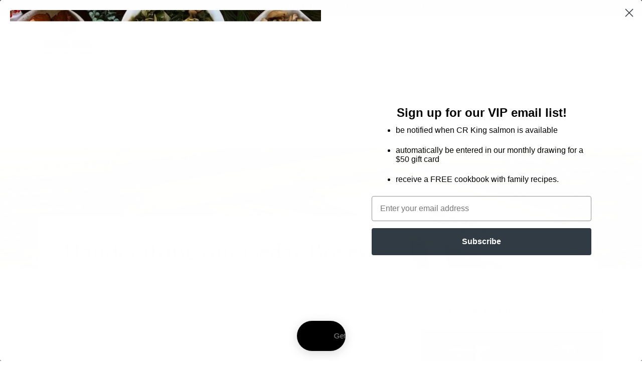

--- FILE ---
content_type: text/html; charset=utf-8
request_url: https://www.senasea.com/blogs/news/hand-crafting-our-cedar-boxes
body_size: 33201
content:
<!doctype html>




<html class="no-js" lang="en" ><head>
  <!-- BEGIN SMART RECOGNITION CODE -->
<script type="text/javascript">
var _avp = _avp || [];
(function() {
  var s = document.createElement('script');
  s.type = 'text/javascript'; s.async = true; s.src = 'https://portal.smartrecognition.com/js/libcode3.js';
  var x = document.getElementsByTagName('script')[0];
  x.parentNode.insertBefore(s, x);
})();
</script>
<div data-tagid="uJwnJ5fLhfilOHMayE03">
<script type="text/javascript">
var _avp = _avp || [];
if (!document.cookie || document.cookie.indexOf('AVPDCAP=') == -1) { 
  _avp.push({ tagid: 'uJwnJ5fLhfilOHMayE03', alias: '/', type: 'dynamic', zid: 7976, pid: 5491, secure: true });
}
</script>
</div>
<!-- END SMART RECOGNITION CODE -->


  <meta charset="utf-8">
  <meta http-equiv="X-UA-Compatible" content="IE=edge,chrome=1">
  <meta name="viewport" content="width=device-width,initial-scale=1,viewport-fit=cover">
  <meta name="theme-color" content="#4e5561"><link rel="canonical" href="https://www.senasea.com/blogs/news/hand-crafting-our-cedar-boxes"><!-- ======================= Pipeline Theme V7.2.1 ========================= -->

  <!-- Preloading ================================================================== -->

  <link rel="preconnect" href="https://cdn.shopify.com" crossorigin>
  <link rel="dns-prefetch" href="https://cdn.shopify.com">
  <link rel="preconnect" href="https://fonts.shopify.com" crossorigin>
  <link rel="dns-prefetch" href="https://fonts.shopifycdn.com">
  <link rel="preconnect" href="https://monorail-edge.shopifysvc.com" crossorigin>

  <link rel="preload" href="" as="font" type="font/woff2" crossorigin>
  <link rel="preload" href="//www.senasea.com/cdn/fonts/libre_baskerville/librebaskerville_n4.2ec9ee517e3ce28d5f1e6c6e75efd8a97e59c189.woff2" as="font" type="font/woff2" crossorigin>
  <link rel="preload" href="//www.senasea.com/cdn/fonts/libre_baskerville/librebaskerville_n4.2ec9ee517e3ce28d5f1e6c6e75efd8a97e59c189.woff2" as="font" type="font/woff2" crossorigin>

  <link href="//www.senasea.com/cdn/shop/t/25/assets/vendor.js?v=144118437607305429831706814352" as="script" rel="preload">
  <link href="//www.senasea.com/cdn/shop/t/25/assets/theme.js?v=106986249159787365891706814352" as="script" rel="preload">
  <link href="//www.senasea.com/cdn/shop/t/25/assets/theme.css?v=51137047678684406901764850745" as="script" rel="preload">
<link rel="stylesheet" href="https://use.typekit.net/hmn2azp.css">
  <!-- Title and description ================================================ --><link rel="shortcut icon" href="//www.senasea.com/cdn/shop/files/senasea_logo_color_32x32.jpg?v=1613161099" type="image/png">
  <title>
    

    Handcrafting our Cedar Boxes
&ndash; Sena Sea

  </title><meta name="description" content="Our Copper River Sockeye is hand caught and hand selected, then hand smoked and jarred. The beautiful cedar boxes are hand crafted by Rich in the off-season.  In the spring and summer, Rich&#39;s passion is fishing. In the off-season, his hobby is wordworking (little-known-fact, he actually minored in Wood Art in college).">
  <!-- /snippets/social-meta-tags.liquid --><meta property="og:site_name" content="Sena Sea">
<meta property="og:url" content="https://www.senasea.com/blogs/news/hand-crafting-our-cedar-boxes">
<meta property="og:title" content="Handcrafting our Cedar Boxes">
<meta property="og:type" content="article">
<meta property="og:description" content="Our Copper River Sockeye is hand caught and hand selected, then hand smoked and jarred. The beautiful cedar boxes are hand crafted by Rich in the off-season."><meta property="og:image" content="http://www.senasea.com/cdn/shop/articles/IMG_2878.JPG?v=1678999835">
      <meta property="og:image:secure_url" content="https://www.senasea.com/cdn/shop/articles/IMG_2878.JPG?v=1678999835">
      <meta property="og:image:height" content="1536">
      <meta property="og:image:width" content="2048">


<meta name="twitter:site" content="@">
<meta name="twitter:card" content="summary_large_image">
<meta name="twitter:title" content="Handcrafting our Cedar Boxes">
<meta name="twitter:description" content="Our Copper River Sockeye is hand caught and hand selected, then hand smoked and jarred. The beautiful cedar boxes are hand crafted by Rich in the off-season."><!-- CSS ================================================================== -->

  <link href="//www.senasea.com/cdn/shop/t/25/assets/font-settings.css?v=50884781906458675791764718728" rel="stylesheet" type="text/css" media="all" />

  <!-- /snippets/css-variables.liquid -->


<style data-shopify>

:root {
/* ================ Layout Variables ================ */






--LAYOUT-WIDTH: 1200px;
--LAYOUT-GUTTER: 20px;
--LAYOUT-GUTTER-OFFSET: -20px;
--NAV-GUTTER: 15px;
--LAYOUT-OUTER: 36px;

/* ================ Product video ================ */

--COLOR-VIDEO-BG: #f2f2f2;


/* ================ Color Variables ================ */

/* === Backgrounds ===*/
--COLOR-BG: #ffffff;
--COLOR-BG-ACCENT: #c8cabf;

/* === Text colors ===*/
--COLOR-TEXT-DARK: #0a0a08;
--COLOR-TEXT: #30302f;
--COLOR-TEXT-LIGHT: #6e6e6d;

/* === Bright color ===*/
--COLOR-PRIMARY: #c2543a;
--COLOR-PRIMARY-HOVER: #94321b;
--COLOR-PRIMARY-FADE: rgba(194, 84, 58, 0.05);
--COLOR-PRIMARY-FADE-HOVER: rgba(194, 84, 58, 0.1);--COLOR-PRIMARY-OPPOSITE: #ffffff;

/* === Secondary/link Color ===*/
--COLOR-SECONDARY: #4e5561;
--COLOR-SECONDARY-HOVER: #252e3e;
--COLOR-SECONDARY-FADE: rgba(78, 85, 97, 0.05);
--COLOR-SECONDARY-FADE-HOVER: rgba(78, 85, 97, 0.1);--COLOR-SECONDARY-OPPOSITE: #ffffff;

/* === Shades of grey ===*/
--COLOR-A5:  rgba(48, 48, 47, 0.05);
--COLOR-A10: rgba(48, 48, 47, 0.1);
--COLOR-A20: rgba(48, 48, 47, 0.2);
--COLOR-A35: rgba(48, 48, 47, 0.35);
--COLOR-A50: rgba(48, 48, 47, 0.5);
--COLOR-A80: rgba(48, 48, 47, 0.8);
--COLOR-A90: rgba(48, 48, 47, 0.9);
--COLOR-A95: rgba(48, 48, 47, 0.95);


/* ================ Inverted Color Variables ================ */

--INVERSE-BG: #4e5561;
--INVERSE-BG-ACCENT: #4e5561;

/* === Text colors ===*/
--INVERSE-TEXT-DARK: #ffffff;
--INVERSE-TEXT: #FFFFFF;
--INVERSE-TEXT-LIGHT: #caccd0;

/* === Bright color ===*/
--INVERSE-PRIMARY: #c8cabf;
--INVERSE-PRIMARY-HOVER: #aeb686;
--INVERSE-PRIMARY-FADE: rgba(200, 202, 191, 0.05);
--INVERSE-PRIMARY-FADE-HOVER: rgba(200, 202, 191, 0.1);--INVERSE-PRIMARY-OPPOSITE: #000000;


/* === Second Color ===*/
--INVERSE-SECONDARY: #c2543a;
--INVERSE-SECONDARY-HOVER: #94321b;
--INVERSE-SECONDARY-FADE: rgba(194, 84, 58, 0.05);
--INVERSE-SECONDARY-FADE-HOVER: rgba(194, 84, 58, 0.1);--INVERSE-SECONDARY-OPPOSITE: #ffffff;


/* === Shades of grey ===*/
--INVERSE-A5:  rgba(255, 255, 255, 0.05);
--INVERSE-A10: rgba(255, 255, 255, 0.1);
--INVERSE-A20: rgba(255, 255, 255, 0.2);
--INVERSE-A35: rgba(255, 255, 255, 0.3);
--INVERSE-A80: rgba(255, 255, 255, 0.8);
--INVERSE-A90: rgba(255, 255, 255, 0.9);
--INVERSE-A95: rgba(255, 255, 255, 0.95);


/* ================ Bright Color Variables ================ */

--BRIGHT-BG: #FFF9D9;
--BRIGHT-BG-ACCENT: #FFF333;

/* === Text colors ===*/
--BRIGHT-TEXT-DARK: #a1a1a1;
--BRIGHT-TEXT: #616161;
--BRIGHT-TEXT-LIGHT: #908f85;

/* === Bright color ===*/
--BRIGHT-PRIMARY: #EFBD1E;
--BRIGHT-PRIMARY-HOVER: #c19200;
--BRIGHT-PRIMARY-FADE: rgba(239, 189, 30, 0.05);
--BRIGHT-PRIMARY-FADE-HOVER: rgba(239, 189, 30, 0.1);--BRIGHT-PRIMARY-OPPOSITE: #000000;


/* === Second Color ===*/
--BRIGHT-SECONDARY: #E7B000;
--BRIGHT-SECONDARY-HOVER: #9b7600;
--BRIGHT-SECONDARY-FADE: rgba(231, 176, 0, 0.05);
--BRIGHT-SECONDARY-FADE-HOVER: rgba(231, 176, 0, 0.1);--BRIGHT-SECONDARY-OPPOSITE: #000000;


/* === Shades of grey ===*/
--BRIGHT-A5:  rgba(97, 97, 97, 0.05);
--BRIGHT-A10: rgba(97, 97, 97, 0.1);
--BRIGHT-A20: rgba(97, 97, 97, 0.2);
--BRIGHT-A35: rgba(97, 97, 97, 0.3);
--BRIGHT-A80: rgba(97, 97, 97, 0.8);
--BRIGHT-A90: rgba(97, 97, 97, 0.9);
--BRIGHT-A95: rgba(97, 97, 97, 0.95);


/* === Account Bar ===*/
--COLOR-ANNOUNCEMENT-BG: #4e5561;
--COLOR-ANNOUNCEMENT-TEXT: #ffffff;

/* === Nav and dropdown link background ===*/
--COLOR-NAV: #ffffff;
--COLOR-NAV-TEXT: #30302f;
--COLOR-NAV-TEXT-DARK: #0a0a08;
--COLOR-NAV-TEXT-LIGHT: #6e6e6d;
--COLOR-NAV-BORDER: #c8cabf;
--COLOR-NAV-A10: rgba(48, 48, 47, 0.1);
--COLOR-NAV-A50: rgba(48, 48, 47, 0.5);
--COLOR-HIGHLIGHT-LINK: #d2815f;

/* === Site Footer ===*/
--COLOR-FOOTER-BG: #4e5561;
--COLOR-FOOTER-TEXT: #ffffff;
--COLOR-FOOTER-A5: rgba(255, 255, 255, 0.05);
--COLOR-FOOTER-A15: rgba(255, 255, 255, 0.15);
--COLOR-FOOTER-A90: rgba(255, 255, 255, 0.9);

/* === Sub-Footer ===*/
--COLOR-SUB-FOOTER-BG: #f0f0f0;
--COLOR-SUB-FOOTER-TEXT: #656565;
--COLOR-SUB-FOOTER-A5: rgba(101, 101, 101, 0.05);
--COLOR-SUB-FOOTER-A15: rgba(101, 101, 101, 0.15);
--COLOR-SUB-FOOTER-A90: rgba(101, 101, 101, 0.9);

/* === Products ===*/
--PRODUCT-GRID-ASPECT-RATIO: 140.0%;

/* === Product badges ===*/
--COLOR-BADGE: #4e5561;
--COLOR-BADGE-TEXT: #ffffff;
--COLOR-BADGE-TEXT-DARK: #d9d9d9;
--COLOR-BADGE-TEXT-HOVER: #ffffff;
--COLOR-BADGE-HAIRLINE: #575e69;

/* === Product item slider ===*/--COLOR-PRODUCT-SLIDER: #4e5561;--COLOR-PRODUCT-SLIDER-OPPOSITE: rgba(255, 255, 255, 0.06);/* === disabled form colors ===*/
--COLOR-DISABLED-BG: #eaeaea;
--COLOR-DISABLED-TEXT: #b7b7b6;

--INVERSE-DISABLED-BG: #606671;
--INVERSE-DISABLED-TEXT: #8c9198;


/* === Tailwind RGBA Palette ===*/
--RGB-CANVAS: 255 255 255;
--RGB-CONTENT: 48 48 47;
--RGB-PRIMARY: 194 84 58;
--RGB-SECONDARY: 78 85 97;

--RGB-DARK-CANVAS: 78 85 97;
--RGB-DARK-CONTENT: 255 255 255;
--RGB-DARK-PRIMARY: 200 202 191;
--RGB-DARK-SECONDARY: 194 84 58;

--RGB-BRIGHT-CANVAS: 255 249 217;
--RGB-BRIGHT-CONTENT: 97 97 97;
--RGB-BRIGHT-PRIMARY: 239 189 30;
--RGB-BRIGHT-SECONDARY: 231 176 0;

--RGB-PRIMARY-CONTRAST: 255 255 255;
--RGB-SECONDARY-CONTRAST: 255 255 255;

--RGB-DARK-PRIMARY-CONTRAST: 0 0 0;
--RGB-DARK-SECONDARY-CONTRAST: 255 255 255;

--RGB-BRIGHT-PRIMARY-CONTRAST: 0 0 0;
--RGB-BRIGHT-SECONDARY-CONTRAST: 0 0 0;


/* === Button Radius === */
--BUTTON-RADIUS: 0px;


/* === Icon Stroke Width === */
--ICON-STROKE-WIDTH: 2px;


/* ================ Typography ================ */

--FONT-STACK-BODY: Garamond, Baskerville, Caslon, serif;
--FONT-STYLE-BODY: normal;
--FONT-WEIGHT-BODY: 400;
--FONT-WEIGHT-BODY-BOLD: 700;
--FONT-ADJUST-BODY: 1.0;

  --FONT-BODY-TRANSFORM: none;
  --FONT-BODY-LETTER-SPACING: normal;


--FONT-STACK-HEADING: "Libre Baskerville", serif;
--FONT-STYLE-HEADING: normal;
--FONT-WEIGHT-HEADING: 400;
--FONT-WEIGHT-HEADING-BOLD: 700;
--FONT-ADJUST-HEADING: 1.0;

  --FONT-HEADING-TRANSFORM: none;
  --FONT-HEADING-LETTER-SPACING: normal;


--FONT-STACK-ACCENT: "Libre Baskerville", serif;
--FONT-STYLE-ACCENT: normal;
--FONT-WEIGHT-ACCENT: 400;
--FONT-WEIGHT-ACCENT-BOLD: 700;
--FONT-ADJUST-ACCENT: 1.0;

  --FONT-ACCENT-TRANSFORM: uppercase;
  --FONT-ACCENT-LETTER-SPACING: 0.09em;

--TYPE-STACK-NAV: "Libre Baskerville", serif;
--TYPE-STYLE-NAV: normal;
--TYPE-ADJUST-NAV: 1.0;
--TYPE-WEIGHT-NAV: 400;

  --FONT-NAV-TRANSFORM: uppercase;
  --FONT-NAV-LETTER-SPACING: 0.09em;

--TYPE-STACK-BUTTON: "Libre Baskerville", serif;
--TYPE-STYLE-BUTTON: normal;
--TYPE-ADJUST-BUTTON: 1.0;
--TYPE-WEIGHT-BUTTON: 700;

  --FONT-BUTTON-TRANSFORM: uppercase;
  --FONT-BUTTON-LETTER-SPACING: 0.09em;

--TYPE-STACK-KICKER: "Libre Baskerville", serif;
--TYPE-STYLE-KICKER: normal;
--TYPE-ADJUST-KICKER: 1.0;
--TYPE-WEIGHT-KICKER: 700;

  --FONT-KICKER-TRANSFORM: uppercase;
  --FONT-KICKER-LETTER-SPACING: 0.09em;


--ICO-SELECT: url('//www.senasea.com/cdn/shop/t/25/assets/ico-select.svg?v=177473562922573961531706814384');

/* ================ Photo correction ================ */
--PHOTO-CORRECTION: 100%;


  <!-- /snippets/css-variables-contrast.liquid -->



--COLOR-TEXT-DARK: #000000;
--COLOR-TEXT:#0a0a08;
--COLOR-TEXT-LIGHT: #30302f;

--INVERSE-TEXT-DARK: #ffffff;
--INVERSE-TEXT: #ffffff;
--INVERSE-TEXT-LIGHT: #FFFFFF;


}


/* ================ Typography ================ */
/* ================ type-scale.com ============ */

/* 1.16 base 13 */
:root {
 --font-1: 10px;
 --font-2: 11.3px;
 --font-3: 12px;
 --font-4: 13px;
 --font-5: 15.5px;
 --font-6: 17px;
 --font-7: 20px;
 --font-8: 23.5px;
 --font-9: 27px;
 --font-10:32px;
 --font-11:37px;
 --font-12:43px;
 --font-13:49px;
 --font-14:57px;
 --font-15:67px;
}

/* 1.175 base 13.5 */
@media only screen and (min-width: 480px) and (max-width: 1099px) {
  :root {
    --font-1: 10px;
    --font-2: 11.5px;
    --font-3: 12.5px;
    --font-4: 13.5px;
    --font-5: 16px;
    --font-6: 18px;
    --font-7: 21px;
    --font-8: 25px;
    --font-9: 29px;
    --font-10:34px;
    --font-11:40px;
    --font-12:47px;
    --font-13:56px;
    --font-14:65px;
   --font-15:77px;
  }
}
/* 1.22 base 14.5 */
@media only screen and (min-width: 1100px) {
  :root {
    --font-1: 10px;
    --font-2: 11.5px;
    --font-3: 13px;
    --font-4: 14.5px;
    --font-5: 17.5px;
    --font-6: 22px;
    --font-7: 26px;
    --font-8: 32px;
    --font-9: 39px;
    --font-10:48px;
    --font-11:58px;
    --font-12:71px;
    --font-13:87px;
    --font-14:106px;
    --font-15:129px;
 }
}


</style>


  <link href="//www.senasea.com/cdn/shop/t/25/assets/theme.css?v=51137047678684406901764850745" rel="stylesheet" type="text/css" media="all" />

  <script>
    document.documentElement.className = document.documentElement.className.replace('no-js', 'js');

    
      document.documentElement.classList.add('aos-initialized');let root = '/';
    if (root[root.length - 1] !== '/') {
      root = `${root}/`;
    }
    var theme = {
      routes: {
        root_url: root,
        cart: '/cart',
        cart_add_url: '/cart/add',
        product_recommendations_url: '/recommendations/products',
        account_addresses_url: '/account/addresses',
        predictive_search_url: '/search/suggest'
      },
      state: {
        cartOpen: null,
      },
      sizes: {
        small: 480,
        medium: 768,
        large: 1100,
        widescreen: 1400
      },
      assets: {
        photoswipe: '//www.senasea.com/cdn/shop/t/25/assets/photoswipe.js?v=162613001030112971491706814351',
        smoothscroll: '//www.senasea.com/cdn/shop/t/25/assets/smoothscroll.js?v=37906625415260927261706814351',
        swatches: '//www.senasea.com/cdn/shop/t/25/assets/swatches.json?v=154940297821828866241706814351',
        noImage: '//www.senasea.com/cdn/shopifycloud/storefront/assets/no-image-2048-a2addb12.gif',
        base: '//www.senasea.com/cdn/shop/t/25/assets/'
      },
      strings: {
        swatchesKey: "Color, Colour",
        addToCart: "Add to Cart",
        estimateShipping: "Estimate shipping",
        noShippingAvailable: "We do not ship to this destination.",
        free: "Free",
        from: "From",
        preOrder: "Pre-order",
        soldOut: "Sold Out",
        sale: "Sale",
        subscription: "Subscription",
        unavailable: "Unavailable",
        unitPrice: "Unit price",
        unitPriceSeparator: "per",
        stockout: "All available stock is in cart",
        products: "Products",
        pages: "Pages",
        collections: "Collections",
        resultsFor: "Results for",
        noResultsFor: "No results for",
        articles: "Articles",
        successMessage: "Link copied to clipboard",
      },
      settings: {
        badge_sale_type: "dollar",
        animate_hover: true,
        animate_scroll: true,
        show_locale_desktop: null,
        show_locale_mobile: null,
        show_currency_desktop: null,
        show_currency_mobile: null,
        currency_select_type: "country",
        currency_code_enable: false,
        cycle_images_hover_delay: 1.5
      },
      info: {
        name: 'pipeline'
      },
      version: '7.2.1',
      moneyFormat: "${{amount}}",
      shopCurrency: "USD",
      currencyCode: "USD"
    }
    let windowInnerHeight = window.innerHeight;
    document.documentElement.style.setProperty('--full-screen', `${windowInnerHeight}px`);
    document.documentElement.style.setProperty('--three-quarters', `${windowInnerHeight * 0.75}px`);
    document.documentElement.style.setProperty('--two-thirds', `${windowInnerHeight * 0.66}px`);
    document.documentElement.style.setProperty('--one-half', `${windowInnerHeight * 0.5}px`);
    document.documentElement.style.setProperty('--one-third', `${windowInnerHeight * 0.33}px`);
    document.documentElement.style.setProperty('--one-fifth', `${windowInnerHeight * 0.2}px`);

    window.isRTL = document.documentElement.getAttribute('dir') === 'rtl';
  </script><!-- Theme Javascript ============================================================== -->
  <script src="//www.senasea.com/cdn/shop/t/25/assets/vendor.js?v=144118437607305429831706814352" defer="defer"></script>
  <script src="//www.senasea.com/cdn/shop/t/25/assets/theme.js?v=106986249159787365891706814352" defer="defer"></script>

  <script>
    (function () {
      function onPageShowEvents() {
        if ('requestIdleCallback' in window) {
          requestIdleCallback(initCartEvent, { timeout: 500 })
        } else {
          initCartEvent()
        }
        function initCartEvent(){
          window.fetch(window.theme.routes.cart + '.js')
          .then((response) => {
            if(!response.ok){
              throw {status: response.statusText};
            }
            return response.json();
          })
          .then((response) => {
            document.dispatchEvent(new CustomEvent('theme:cart:change', {
              detail: {
                cart: response,
              },
              bubbles: true,
            }));
            return response;
          })
          .catch((e) => {
            console.error(e);
          });
        }
      };
      window.onpageshow = onPageShowEvents;
    })();
  </script>

  <script type="text/javascript">
    if (window.MSInputMethodContext && document.documentMode) {
      var scripts = document.getElementsByTagName('script')[0];
      var polyfill = document.createElement("script");
      polyfill.defer = true;
      polyfill.src = "//www.senasea.com/cdn/shop/t/25/assets/ie11.js?v=144489047535103983231706814351";

      scripts.parentNode.insertBefore(polyfill, scripts);
    }
  </script>

  <!-- Shopify app scripts =========================================================== -->
  <script>window.performance && window.performance.mark && window.performance.mark('shopify.content_for_header.start');</script><meta name="google-site-verification" content="7vT2RBCRoHyfxSYQ8bkhae3Io1iQFuHQT0A8fan5cwI">
<meta id="shopify-digital-wallet" name="shopify-digital-wallet" content="/12196948/digital_wallets/dialog">
<meta name="shopify-checkout-api-token" content="fddb87d7d353f2c6af2f8b87acc812b7">
<meta id="in-context-paypal-metadata" data-shop-id="12196948" data-venmo-supported="true" data-environment="production" data-locale="en_US" data-paypal-v4="true" data-currency="USD">
<link rel="alternate" type="application/atom+xml" title="Feed" href="/blogs/news.atom" />
<script async="async" src="/checkouts/internal/preloads.js?locale=en-US"></script>
<link rel="preconnect" href="https://shop.app" crossorigin="anonymous">
<script async="async" src="https://shop.app/checkouts/internal/preloads.js?locale=en-US&shop_id=12196948" crossorigin="anonymous"></script>
<script id="apple-pay-shop-capabilities" type="application/json">{"shopId":12196948,"countryCode":"US","currencyCode":"USD","merchantCapabilities":["supports3DS"],"merchantId":"gid:\/\/shopify\/Shop\/12196948","merchantName":"Sena Sea","requiredBillingContactFields":["postalAddress","email","phone"],"requiredShippingContactFields":["postalAddress","email","phone"],"shippingType":"shipping","supportedNetworks":["visa","masterCard","amex","discover","elo","jcb"],"total":{"type":"pending","label":"Sena Sea","amount":"1.00"},"shopifyPaymentsEnabled":true,"supportsSubscriptions":true}</script>
<script id="shopify-features" type="application/json">{"accessToken":"fddb87d7d353f2c6af2f8b87acc812b7","betas":["rich-media-storefront-analytics"],"domain":"www.senasea.com","predictiveSearch":true,"shopId":12196948,"locale":"en"}</script>
<script>var Shopify = Shopify || {};
Shopify.shop = "sena-sea-dev.myshopify.com";
Shopify.locale = "en";
Shopify.currency = {"active":"USD","rate":"1.0"};
Shopify.country = "US";
Shopify.theme = {"name":"Sena Sea \/\/ Early Spring 2024","id":139897667799,"schema_name":"Pipeline","schema_version":"7.2.1","theme_store_id":739,"role":"main"};
Shopify.theme.handle = "null";
Shopify.theme.style = {"id":null,"handle":null};
Shopify.cdnHost = "www.senasea.com/cdn";
Shopify.routes = Shopify.routes || {};
Shopify.routes.root = "/";</script>
<script type="module">!function(o){(o.Shopify=o.Shopify||{}).modules=!0}(window);</script>
<script>!function(o){function n(){var o=[];function n(){o.push(Array.prototype.slice.apply(arguments))}return n.q=o,n}var t=o.Shopify=o.Shopify||{};t.loadFeatures=n(),t.autoloadFeatures=n()}(window);</script>
<script>
  window.ShopifyPay = window.ShopifyPay || {};
  window.ShopifyPay.apiHost = "shop.app\/pay";
  window.ShopifyPay.redirectState = null;
</script>
<script id="shop-js-analytics" type="application/json">{"pageType":"article"}</script>
<script defer="defer" async type="module" src="//www.senasea.com/cdn/shopifycloud/shop-js/modules/v2/client.init-shop-cart-sync_C5BV16lS.en.esm.js"></script>
<script defer="defer" async type="module" src="//www.senasea.com/cdn/shopifycloud/shop-js/modules/v2/chunk.common_CygWptCX.esm.js"></script>
<script type="module">
  await import("//www.senasea.com/cdn/shopifycloud/shop-js/modules/v2/client.init-shop-cart-sync_C5BV16lS.en.esm.js");
await import("//www.senasea.com/cdn/shopifycloud/shop-js/modules/v2/chunk.common_CygWptCX.esm.js");

  window.Shopify.SignInWithShop?.initShopCartSync?.({"fedCMEnabled":true,"windoidEnabled":true});

</script>
<script>
  window.Shopify = window.Shopify || {};
  if (!window.Shopify.featureAssets) window.Shopify.featureAssets = {};
  window.Shopify.featureAssets['shop-js'] = {"shop-cart-sync":["modules/v2/client.shop-cart-sync_ZFArdW7E.en.esm.js","modules/v2/chunk.common_CygWptCX.esm.js"],"init-fed-cm":["modules/v2/client.init-fed-cm_CmiC4vf6.en.esm.js","modules/v2/chunk.common_CygWptCX.esm.js"],"shop-button":["modules/v2/client.shop-button_tlx5R9nI.en.esm.js","modules/v2/chunk.common_CygWptCX.esm.js"],"shop-cash-offers":["modules/v2/client.shop-cash-offers_DOA2yAJr.en.esm.js","modules/v2/chunk.common_CygWptCX.esm.js","modules/v2/chunk.modal_D71HUcav.esm.js"],"init-windoid":["modules/v2/client.init-windoid_sURxWdc1.en.esm.js","modules/v2/chunk.common_CygWptCX.esm.js"],"shop-toast-manager":["modules/v2/client.shop-toast-manager_ClPi3nE9.en.esm.js","modules/v2/chunk.common_CygWptCX.esm.js"],"init-shop-email-lookup-coordinator":["modules/v2/client.init-shop-email-lookup-coordinator_B8hsDcYM.en.esm.js","modules/v2/chunk.common_CygWptCX.esm.js"],"init-shop-cart-sync":["modules/v2/client.init-shop-cart-sync_C5BV16lS.en.esm.js","modules/v2/chunk.common_CygWptCX.esm.js"],"avatar":["modules/v2/client.avatar_BTnouDA3.en.esm.js"],"pay-button":["modules/v2/client.pay-button_FdsNuTd3.en.esm.js","modules/v2/chunk.common_CygWptCX.esm.js"],"init-customer-accounts":["modules/v2/client.init-customer-accounts_DxDtT_ad.en.esm.js","modules/v2/client.shop-login-button_C5VAVYt1.en.esm.js","modules/v2/chunk.common_CygWptCX.esm.js","modules/v2/chunk.modal_D71HUcav.esm.js"],"init-shop-for-new-customer-accounts":["modules/v2/client.init-shop-for-new-customer-accounts_ChsxoAhi.en.esm.js","modules/v2/client.shop-login-button_C5VAVYt1.en.esm.js","modules/v2/chunk.common_CygWptCX.esm.js","modules/v2/chunk.modal_D71HUcav.esm.js"],"shop-login-button":["modules/v2/client.shop-login-button_C5VAVYt1.en.esm.js","modules/v2/chunk.common_CygWptCX.esm.js","modules/v2/chunk.modal_D71HUcav.esm.js"],"init-customer-accounts-sign-up":["modules/v2/client.init-customer-accounts-sign-up_CPSyQ0Tj.en.esm.js","modules/v2/client.shop-login-button_C5VAVYt1.en.esm.js","modules/v2/chunk.common_CygWptCX.esm.js","modules/v2/chunk.modal_D71HUcav.esm.js"],"shop-follow-button":["modules/v2/client.shop-follow-button_Cva4Ekp9.en.esm.js","modules/v2/chunk.common_CygWptCX.esm.js","modules/v2/chunk.modal_D71HUcav.esm.js"],"checkout-modal":["modules/v2/client.checkout-modal_BPM8l0SH.en.esm.js","modules/v2/chunk.common_CygWptCX.esm.js","modules/v2/chunk.modal_D71HUcav.esm.js"],"lead-capture":["modules/v2/client.lead-capture_Bi8yE_yS.en.esm.js","modules/v2/chunk.common_CygWptCX.esm.js","modules/v2/chunk.modal_D71HUcav.esm.js"],"shop-login":["modules/v2/client.shop-login_D6lNrXab.en.esm.js","modules/v2/chunk.common_CygWptCX.esm.js","modules/v2/chunk.modal_D71HUcav.esm.js"],"payment-terms":["modules/v2/client.payment-terms_CZxnsJam.en.esm.js","modules/v2/chunk.common_CygWptCX.esm.js","modules/v2/chunk.modal_D71HUcav.esm.js"]};
</script>
<script>(function() {
  var isLoaded = false;
  function asyncLoad() {
    if (isLoaded) return;
    isLoaded = true;
    var urls = ["https:\/\/affiliate.aaawebstore.com\/appfiles\/aaa-affiliat-refferal-script-v1.js?shop=sena-sea-dev.myshopify.com","\/\/staticw2.yotpo.com\/mZIn8sKWZ1YeUyinV5C6pU85tLkk9a1AKX45slO7\/widget.js?shop=sena-sea-dev.myshopify.com","https:\/\/cdn.recovermycart.com\/scripts\/keepcart\/CartJS.min.js?shop=sena-sea-dev.myshopify.com\u0026shop=sena-sea-dev.myshopify.com","https:\/\/static.rechargecdn.com\/assets\/js\/widget.min.js?shop=sena-sea-dev.myshopify.com","https:\/\/static.klaviyo.com\/onsite\/js\/klaviyo.js?company_id=WjzBRv\u0026shop=sena-sea-dev.myshopify.com","https:\/\/pc-quiz.s3.us-east-2.amazonaws.com\/current\/quiz-loader.min.js?shop=sena-sea-dev.myshopify.com","https:\/\/widgets.automizely.com\/loyalty\/v1\/main.js?connection_id=0086b164abaa41eab8cc771f9f973445\u0026mapped_org_id=55dd6e97dc975a6645044fbd6c299212_v1\u0026shop=sena-sea-dev.myshopify.com","https:\/\/shipaid-api.up.railway.app\/shipaid-widget-script-tag.js?shop=sena-sea-dev.myshopify.com","\/\/cdn.shopify.com\/proxy\/91b6d02518500d4a1ea28cdbd14c8812d756f365505276eb3401c7b55e74943f\/sa-prod.saincserv.com\/i\/notification-TQFGLOIR.js?shop=sena-sea-dev.myshopify.com\u0026sp-cache-control=cHVibGljLCBtYXgtYWdlPTkwMA"];
    for (var i = 0; i < urls.length; i++) {
      var s = document.createElement('script');
      s.type = 'text/javascript';
      s.async = true;
      s.src = urls[i];
      var x = document.getElementsByTagName('script')[0];
      x.parentNode.insertBefore(s, x);
    }
  };
  if(window.attachEvent) {
    window.attachEvent('onload', asyncLoad);
  } else {
    window.addEventListener('load', asyncLoad, false);
  }
})();</script>
<script id="__st">var __st={"a":12196948,"offset":-28800,"reqid":"87c4cde5-ad88-433c-93b8-5ff2cd271bc6-1768706370","pageurl":"www.senasea.com\/blogs\/news\/hand-crafting-our-cedar-boxes","s":"articles-194989902","u":"d2cdf1e26e6a","p":"article","rtyp":"article","rid":194989902};</script>
<script>window.ShopifyPaypalV4VisibilityTracking = true;</script>
<script id="captcha-bootstrap">!function(){'use strict';const t='contact',e='account',n='new_comment',o=[[t,t],['blogs',n],['comments',n],[t,'customer']],c=[[e,'customer_login'],[e,'guest_login'],[e,'recover_customer_password'],[e,'create_customer']],r=t=>t.map((([t,e])=>`form[action*='/${t}']:not([data-nocaptcha='true']) input[name='form_type'][value='${e}']`)).join(','),a=t=>()=>t?[...document.querySelectorAll(t)].map((t=>t.form)):[];function s(){const t=[...o],e=r(t);return a(e)}const i='password',u='form_key',d=['recaptcha-v3-token','g-recaptcha-response','h-captcha-response',i],f=()=>{try{return window.sessionStorage}catch{return}},m='__shopify_v',_=t=>t.elements[u];function p(t,e,n=!1){try{const o=window.sessionStorage,c=JSON.parse(o.getItem(e)),{data:r}=function(t){const{data:e,action:n}=t;return t[m]||n?{data:e,action:n}:{data:t,action:n}}(c);for(const[e,n]of Object.entries(r))t.elements[e]&&(t.elements[e].value=n);n&&o.removeItem(e)}catch(o){console.error('form repopulation failed',{error:o})}}const l='form_type',E='cptcha';function T(t){t.dataset[E]=!0}const w=window,h=w.document,L='Shopify',v='ce_forms',y='captcha';let A=!1;((t,e)=>{const n=(g='f06e6c50-85a8-45c8-87d0-21a2b65856fe',I='https://cdn.shopify.com/shopifycloud/storefront-forms-hcaptcha/ce_storefront_forms_captcha_hcaptcha.v1.5.2.iife.js',D={infoText:'Protected by hCaptcha',privacyText:'Privacy',termsText:'Terms'},(t,e,n)=>{const o=w[L][v],c=o.bindForm;if(c)return c(t,g,e,D).then(n);var r;o.q.push([[t,g,e,D],n]),r=I,A||(h.body.append(Object.assign(h.createElement('script'),{id:'captcha-provider',async:!0,src:r})),A=!0)});var g,I,D;w[L]=w[L]||{},w[L][v]=w[L][v]||{},w[L][v].q=[],w[L][y]=w[L][y]||{},w[L][y].protect=function(t,e){n(t,void 0,e),T(t)},Object.freeze(w[L][y]),function(t,e,n,w,h,L){const[v,y,A,g]=function(t,e,n){const i=e?o:[],u=t?c:[],d=[...i,...u],f=r(d),m=r(i),_=r(d.filter((([t,e])=>n.includes(e))));return[a(f),a(m),a(_),s()]}(w,h,L),I=t=>{const e=t.target;return e instanceof HTMLFormElement?e:e&&e.form},D=t=>v().includes(t);t.addEventListener('submit',(t=>{const e=I(t);if(!e)return;const n=D(e)&&!e.dataset.hcaptchaBound&&!e.dataset.recaptchaBound,o=_(e),c=g().includes(e)&&(!o||!o.value);(n||c)&&t.preventDefault(),c&&!n&&(function(t){try{if(!f())return;!function(t){const e=f();if(!e)return;const n=_(t);if(!n)return;const o=n.value;o&&e.removeItem(o)}(t);const e=Array.from(Array(32),(()=>Math.random().toString(36)[2])).join('');!function(t,e){_(t)||t.append(Object.assign(document.createElement('input'),{type:'hidden',name:u})),t.elements[u].value=e}(t,e),function(t,e){const n=f();if(!n)return;const o=[...t.querySelectorAll(`input[type='${i}']`)].map((({name:t})=>t)),c=[...d,...o],r={};for(const[a,s]of new FormData(t).entries())c.includes(a)||(r[a]=s);n.setItem(e,JSON.stringify({[m]:1,action:t.action,data:r}))}(t,e)}catch(e){console.error('failed to persist form',e)}}(e),e.submit())}));const S=(t,e)=>{t&&!t.dataset[E]&&(n(t,e.some((e=>e===t))),T(t))};for(const o of['focusin','change'])t.addEventListener(o,(t=>{const e=I(t);D(e)&&S(e,y())}));const B=e.get('form_key'),M=e.get(l),P=B&&M;t.addEventListener('DOMContentLoaded',(()=>{const t=y();if(P)for(const e of t)e.elements[l].value===M&&p(e,B);[...new Set([...A(),...v().filter((t=>'true'===t.dataset.shopifyCaptcha))])].forEach((e=>S(e,t)))}))}(h,new URLSearchParams(w.location.search),n,t,e,['guest_login'])})(!0,!0)}();</script>
<script integrity="sha256-4kQ18oKyAcykRKYeNunJcIwy7WH5gtpwJnB7kiuLZ1E=" data-source-attribution="shopify.loadfeatures" defer="defer" src="//www.senasea.com/cdn/shopifycloud/storefront/assets/storefront/load_feature-a0a9edcb.js" crossorigin="anonymous"></script>
<script crossorigin="anonymous" defer="defer" src="//www.senasea.com/cdn/shopifycloud/storefront/assets/shopify_pay/storefront-65b4c6d7.js?v=20250812"></script>
<script data-source-attribution="shopify.dynamic_checkout.dynamic.init">var Shopify=Shopify||{};Shopify.PaymentButton=Shopify.PaymentButton||{isStorefrontPortableWallets:!0,init:function(){window.Shopify.PaymentButton.init=function(){};var t=document.createElement("script");t.src="https://www.senasea.com/cdn/shopifycloud/portable-wallets/latest/portable-wallets.en.js",t.type="module",document.head.appendChild(t)}};
</script>
<script data-source-attribution="shopify.dynamic_checkout.buyer_consent">
  function portableWalletsHideBuyerConsent(e){var t=document.getElementById("shopify-buyer-consent"),n=document.getElementById("shopify-subscription-policy-button");t&&n&&(t.classList.add("hidden"),t.setAttribute("aria-hidden","true"),n.removeEventListener("click",e))}function portableWalletsShowBuyerConsent(e){var t=document.getElementById("shopify-buyer-consent"),n=document.getElementById("shopify-subscription-policy-button");t&&n&&(t.classList.remove("hidden"),t.removeAttribute("aria-hidden"),n.addEventListener("click",e))}window.Shopify?.PaymentButton&&(window.Shopify.PaymentButton.hideBuyerConsent=portableWalletsHideBuyerConsent,window.Shopify.PaymentButton.showBuyerConsent=portableWalletsShowBuyerConsent);
</script>
<script data-source-attribution="shopify.dynamic_checkout.cart.bootstrap">document.addEventListener("DOMContentLoaded",(function(){function t(){return document.querySelector("shopify-accelerated-checkout-cart, shopify-accelerated-checkout")}if(t())Shopify.PaymentButton.init();else{new MutationObserver((function(e,n){t()&&(Shopify.PaymentButton.init(),n.disconnect())})).observe(document.body,{childList:!0,subtree:!0})}}));
</script>
<script id='scb4127' type='text/javascript' async='' src='https://www.senasea.com/cdn/shopifycloud/privacy-banner/storefront-banner.js'></script><link id="shopify-accelerated-checkout-styles" rel="stylesheet" media="screen" href="https://www.senasea.com/cdn/shopifycloud/portable-wallets/latest/accelerated-checkout-backwards-compat.css" crossorigin="anonymous">
<style id="shopify-accelerated-checkout-cart">
        #shopify-buyer-consent {
  margin-top: 1em;
  display: inline-block;
  width: 100%;
}

#shopify-buyer-consent.hidden {
  display: none;
}

#shopify-subscription-policy-button {
  background: none;
  border: none;
  padding: 0;
  text-decoration: underline;
  font-size: inherit;
  cursor: pointer;
}

#shopify-subscription-policy-button::before {
  box-shadow: none;
}

      </style>

<script>window.performance && window.performance.mark && window.performance.mark('shopify.content_for_header.end');</script>
<!-- BEGIN app block: shopify://apps/yotpo-product-reviews/blocks/settings/eb7dfd7d-db44-4334-bc49-c893b51b36cf -->


<script type="text/javascript">
  (function e(){var e=document.createElement("script");
  e.type="text/javascript",e.async=true,
  e.src="//staticw2.yotpo.com/mZIn8sKWZ1YeUyinV5C6pU85tLkk9a1AKX45slO7/widget.js?lang=en";
  var t=document.getElementsByTagName("script")[0];
  t.parentNode.insertBefore(e,t)})();
</script>



  
<!-- END app block --><!-- BEGIN app block: shopify://apps/epa-easy-product-addons/blocks/speedup_link/0099190e-a0cb-49e7-8d26-026c9d26f337 -->

  <script>
    window["sg_addons_coll_ids"] = {
      ids:""
    };
    window["items_with_ids"] = false || {}
  </script>


<!-- BEGIN app snippet: sg-globals -->
<script type="text/javascript">
  (function(){
    const convertLang = (locale) => {
      let t = locale.toUpperCase();
      return "PT-BR" === t || "PT-PT" === t || "ZH-CN" === t || "ZH-TW" === t ? t.replace("-", "_") : t.match(/^[a-zA-Z]{2}-[a-zA-Z]{2}$/) ? t.substring(0, 2) : t
    }

    const sg_addon_setGlobalVariables = () => {
      try{
        let locale = "en";
        window["sg_addon_currentLanguage"] = convertLang(locale);
        window["sg_addon_defaultLanguage"] ="en";
        window["sg_addon_defaultRootUrl"] ="/";
        window["sg_addon_currentRootUrl"] ="/";
        window["sg_addon_shopLocales"] = sgAddonGetAllLocales();
      }catch(err){
        console.log("Language Config:- ",err);
      }
    }

    const sgAddonGetAllLocales = () => {
      let shopLocales = {};
      try{shopLocales["en"] = {
            endonymName : "English",
            isoCode : "en",
            name : "English",
            primary : true,
            rootUrl : "\/"
          };}catch(err){
        console.log("getAllLocales Config:- ",err);
      }
      return shopLocales;
    }

    sg_addon_setGlobalVariables();
    
    window["sg_addon_sfApiVersion"]='2025-04';
    window["sgAddon_moneyFormats"] = {
      "money": "${{amount}}",
      "moneyCurrency": "${{amount}} USD"
    };
    window["sg_addon_groupsData"] = {};
    try {
      let customSGAddonMeta = {};
      if (customSGAddonMeta.sg_addon_custom_js) {
        Function(customSGAddonMeta.sg_addon_custom_js)();
      }
    } catch (error) {
      console.warn("Error In SG Addon Custom Code", error);
    }
  })();
</script>
<!-- END app snippet -->
<!-- BEGIN app snippet: sg_speedup -->


<script>
  try{
    window["sgAddon_all_translated"] = {}
    window["sg_addon_settings_config"] =  {"host":"https://spa.spicegems.com","shopName":"sena-sea-dev.myshopify.com","hasSetting":1,"sgCookieHash":"QymvX1Y98J","hasMaster":-1,"handleId":{"mastersToReq":"[]","collectionsToReq":"[]","hasProMaster":false,"hasCollMaster":false},"settings":{"is_active":"1","max_addons":"5","quick_view":"0","quick_view_desc":"0","ajax_cart":"0","bro_stack":"0","quantity_selector":"1","image_viewer":"1","addons_heading":"Product Addons Box","cart_heading":"Cart Addons Box","addaddon_cart":"ADD ADDON","variant":"Variant","quantity":"Quantity","view_full_details":"View full details","less_details":"Less details...","add_to_cart":"ADD TO CART","message":"Product added to cart.","custom_css":"no","sold_pro":"1","image_link":"0","compare_at":"0","unlink_title":"1","image_click_checkbox":"0","cart_max_addons":"5","cart_quantity_selector":"1","cart_sold_pro":"0","cart_image_link":"0","compare_at_cart":"0","sg_currency":"default","qv_label":"Quick View","sold_out":"Sold Out","qv_sold_out":"SOLD OUT","way_to_prevent":"none","soldout_master":"1","cart_qv":"0","cartqv_desc":"0","plusminus_qty":"0","plusminus_cart":"0","line_prop":"0","label_show":"1","label_text":"Additional Info","addon_mandatory":"0","mandatory_text":"Please select atleast an addon!","line_placeholder":"Text Message","sell_master":"0","atc_btn_selector":"no","theme_data":"","applied_discount":"0","is_discount":"0","layout":{"name":"layout-01","isBundle":false},"group_layout":"layout-01","product_snippet":"1","cart_snippet":"1","product_form_selector":"no","atc_product_selector":"no","cart_form_selector":"no","checkout_btn_selector":"no","subtotal":"0","subtotal_label":"SubTotal","subtotal_position":"beforebegin","jQVersion":"0","collection_discount":"0","inventoryOnProduct":"0","inventoryOnCart":"0","inStock":"0","lowStock":"0","inStockLabel":"<span>[inventory_qty] In Stock</span>","lowStockLabel":"<span>only [inventory_qty] Left</span>","thresholdQty":"5","bl_atc_label":"ADD TO CART","bl_unselect_label":"PLEASE SELECT ATLEAST ONE ADDON","bl_master_label":"THIS ITEM","bl_heading":"Frequently Bought Together","addon_slider":"0","individual_atc":"0","individual_atc_label":"ADD ADDON","money_format":"${{amount}} USD","mt_addon_hash":"8lhgzLe5AF","sf_token":"256e62fe290f1d3d1916db5f9824a41a"},"allow_asset_script":true} ;
    window["sgAddon_translated_locale"] =  "" ;
    window["sg_addon_all_group_translations"] = {};
    window["sgAddon_group_translated_locale"] =  "" ;
  } catch(error){
    console.warn("Error in getting settings or translate", error);
  }
</script>


	<!-- ADDONS SCRIPT FROM ASSETS  -->
	<link href="//cdn.shopify.com/extensions/0199f1f9-2710-7d14-b59e-36df293c2f34/release_v_1_1_2_variant_limit/assets/addon_main.css" rel="stylesheet" type="text/css" media="all" />
	<script src="https://cdn.shopify.com/extensions/0199f1f9-2710-7d14-b59e-36df293c2f34/release_v_1_1_2_variant_limit/assets/addon_main.js" type="text/javascript" async></script>


<!-- END app snippet -->



<!-- END app block --><!-- BEGIN app block: shopify://apps/simple-affiliate/blocks/sa-tracker/da6b7ee2-2e27-43e4-9184-0df8dc5be07a -->
<script id="saets">(()=>{function r(){return new Promise((e,o)=>{window.Shopify.loadFeatures([{name:"consent-tracking-api",version:"0.1"}],async a=>{a?o(a):window.Shopify.customerPrivacy.userCanBeTracked()?e():document.addEventListener("trackingConsentAccepted",()=>e())})})}var i="Affiliate code",s="sacode",c="sa_signup";var A="saetc";var E="sa_email";var _=3600*24*7;function t(e){return new URLSearchParams(window.location?.search).get(e)}function l(e){document.readyState==="loading"?document.addEventListener("DOMContentLoaded",e):e()}var n=t(s);if(n){let e={[i]:n};fetch(window.Shopify.routes.root+"cart/update.js",{method:"POST",headers:{"Content-Type":"application/json"},body:JSON.stringify({attributes:e})}).then()}r().then(()=>{n&&(document.cookie=`${A}=${n}_${new Date().getTime()};Path=/;Max-Age=${_}`)});var p=t(E);p&&l(()=>{let e=document.querySelector('form[action="/account/login"] input[type=email]');e&&(e.value=p)});var S=t(c);S!==null&&(document.documentElement.dataset.sasignup="true");})();
</script>

<!-- END app block --><!-- BEGIN app block: shopify://apps/klaviyo-email-marketing-sms/blocks/klaviyo-onsite-embed/2632fe16-c075-4321-a88b-50b567f42507 -->












  <script async src="https://static.klaviyo.com/onsite/js/WjzBRv/klaviyo.js?company_id=WjzBRv"></script>
  <script>!function(){if(!window.klaviyo){window._klOnsite=window._klOnsite||[];try{window.klaviyo=new Proxy({},{get:function(n,i){return"push"===i?function(){var n;(n=window._klOnsite).push.apply(n,arguments)}:function(){for(var n=arguments.length,o=new Array(n),w=0;w<n;w++)o[w]=arguments[w];var t="function"==typeof o[o.length-1]?o.pop():void 0,e=new Promise((function(n){window._klOnsite.push([i].concat(o,[function(i){t&&t(i),n(i)}]))}));return e}}})}catch(n){window.klaviyo=window.klaviyo||[],window.klaviyo.push=function(){var n;(n=window._klOnsite).push.apply(n,arguments)}}}}();</script>

  




  <script>
    window.klaviyoReviewsProductDesignMode = false
  </script>







<!-- END app block --><link href="https://monorail-edge.shopifysvc.com" rel="dns-prefetch">
<script>(function(){if ("sendBeacon" in navigator && "performance" in window) {try {var session_token_from_headers = performance.getEntriesByType('navigation')[0].serverTiming.find(x => x.name == '_s').description;} catch {var session_token_from_headers = undefined;}var session_cookie_matches = document.cookie.match(/_shopify_s=([^;]*)/);var session_token_from_cookie = session_cookie_matches && session_cookie_matches.length === 2 ? session_cookie_matches[1] : "";var session_token = session_token_from_headers || session_token_from_cookie || "";function handle_abandonment_event(e) {var entries = performance.getEntries().filter(function(entry) {return /monorail-edge.shopifysvc.com/.test(entry.name);});if (!window.abandonment_tracked && entries.length === 0) {window.abandonment_tracked = true;var currentMs = Date.now();var navigation_start = performance.timing.navigationStart;var payload = {shop_id: 12196948,url: window.location.href,navigation_start,duration: currentMs - navigation_start,session_token,page_type: "article"};window.navigator.sendBeacon("https://monorail-edge.shopifysvc.com/v1/produce", JSON.stringify({schema_id: "online_store_buyer_site_abandonment/1.1",payload: payload,metadata: {event_created_at_ms: currentMs,event_sent_at_ms: currentMs}}));}}window.addEventListener('pagehide', handle_abandonment_event);}}());</script>
<script id="web-pixels-manager-setup">(function e(e,d,r,n,o){if(void 0===o&&(o={}),!Boolean(null===(a=null===(i=window.Shopify)||void 0===i?void 0:i.analytics)||void 0===a?void 0:a.replayQueue)){var i,a;window.Shopify=window.Shopify||{};var t=window.Shopify;t.analytics=t.analytics||{};var s=t.analytics;s.replayQueue=[],s.publish=function(e,d,r){return s.replayQueue.push([e,d,r]),!0};try{self.performance.mark("wpm:start")}catch(e){}var l=function(){var e={modern:/Edge?\/(1{2}[4-9]|1[2-9]\d|[2-9]\d{2}|\d{4,})\.\d+(\.\d+|)|Firefox\/(1{2}[4-9]|1[2-9]\d|[2-9]\d{2}|\d{4,})\.\d+(\.\d+|)|Chrom(ium|e)\/(9{2}|\d{3,})\.\d+(\.\d+|)|(Maci|X1{2}).+ Version\/(15\.\d+|(1[6-9]|[2-9]\d|\d{3,})\.\d+)([,.]\d+|)( \(\w+\)|)( Mobile\/\w+|) Safari\/|Chrome.+OPR\/(9{2}|\d{3,})\.\d+\.\d+|(CPU[ +]OS|iPhone[ +]OS|CPU[ +]iPhone|CPU IPhone OS|CPU iPad OS)[ +]+(15[._]\d+|(1[6-9]|[2-9]\d|\d{3,})[._]\d+)([._]\d+|)|Android:?[ /-](13[3-9]|1[4-9]\d|[2-9]\d{2}|\d{4,})(\.\d+|)(\.\d+|)|Android.+Firefox\/(13[5-9]|1[4-9]\d|[2-9]\d{2}|\d{4,})\.\d+(\.\d+|)|Android.+Chrom(ium|e)\/(13[3-9]|1[4-9]\d|[2-9]\d{2}|\d{4,})\.\d+(\.\d+|)|SamsungBrowser\/([2-9]\d|\d{3,})\.\d+/,legacy:/Edge?\/(1[6-9]|[2-9]\d|\d{3,})\.\d+(\.\d+|)|Firefox\/(5[4-9]|[6-9]\d|\d{3,})\.\d+(\.\d+|)|Chrom(ium|e)\/(5[1-9]|[6-9]\d|\d{3,})\.\d+(\.\d+|)([\d.]+$|.*Safari\/(?![\d.]+ Edge\/[\d.]+$))|(Maci|X1{2}).+ Version\/(10\.\d+|(1[1-9]|[2-9]\d|\d{3,})\.\d+)([,.]\d+|)( \(\w+\)|)( Mobile\/\w+|) Safari\/|Chrome.+OPR\/(3[89]|[4-9]\d|\d{3,})\.\d+\.\d+|(CPU[ +]OS|iPhone[ +]OS|CPU[ +]iPhone|CPU IPhone OS|CPU iPad OS)[ +]+(10[._]\d+|(1[1-9]|[2-9]\d|\d{3,})[._]\d+)([._]\d+|)|Android:?[ /-](13[3-9]|1[4-9]\d|[2-9]\d{2}|\d{4,})(\.\d+|)(\.\d+|)|Mobile Safari.+OPR\/([89]\d|\d{3,})\.\d+\.\d+|Android.+Firefox\/(13[5-9]|1[4-9]\d|[2-9]\d{2}|\d{4,})\.\d+(\.\d+|)|Android.+Chrom(ium|e)\/(13[3-9]|1[4-9]\d|[2-9]\d{2}|\d{4,})\.\d+(\.\d+|)|Android.+(UC? ?Browser|UCWEB|U3)[ /]?(15\.([5-9]|\d{2,})|(1[6-9]|[2-9]\d|\d{3,})\.\d+)\.\d+|SamsungBrowser\/(5\.\d+|([6-9]|\d{2,})\.\d+)|Android.+MQ{2}Browser\/(14(\.(9|\d{2,})|)|(1[5-9]|[2-9]\d|\d{3,})(\.\d+|))(\.\d+|)|K[Aa][Ii]OS\/(3\.\d+|([4-9]|\d{2,})\.\d+)(\.\d+|)/},d=e.modern,r=e.legacy,n=navigator.userAgent;return n.match(d)?"modern":n.match(r)?"legacy":"unknown"}(),u="modern"===l?"modern":"legacy",c=(null!=n?n:{modern:"",legacy:""})[u],f=function(e){return[e.baseUrl,"/wpm","/b",e.hashVersion,"modern"===e.buildTarget?"m":"l",".js"].join("")}({baseUrl:d,hashVersion:r,buildTarget:u}),m=function(e){var d=e.version,r=e.bundleTarget,n=e.surface,o=e.pageUrl,i=e.monorailEndpoint;return{emit:function(e){var a=e.status,t=e.errorMsg,s=(new Date).getTime(),l=JSON.stringify({metadata:{event_sent_at_ms:s},events:[{schema_id:"web_pixels_manager_load/3.1",payload:{version:d,bundle_target:r,page_url:o,status:a,surface:n,error_msg:t},metadata:{event_created_at_ms:s}}]});if(!i)return console&&console.warn&&console.warn("[Web Pixels Manager] No Monorail endpoint provided, skipping logging."),!1;try{return self.navigator.sendBeacon.bind(self.navigator)(i,l)}catch(e){}var u=new XMLHttpRequest;try{return u.open("POST",i,!0),u.setRequestHeader("Content-Type","text/plain"),u.send(l),!0}catch(e){return console&&console.warn&&console.warn("[Web Pixels Manager] Got an unhandled error while logging to Monorail."),!1}}}}({version:r,bundleTarget:l,surface:e.surface,pageUrl:self.location.href,monorailEndpoint:e.monorailEndpoint});try{o.browserTarget=l,function(e){var d=e.src,r=e.async,n=void 0===r||r,o=e.onload,i=e.onerror,a=e.sri,t=e.scriptDataAttributes,s=void 0===t?{}:t,l=document.createElement("script"),u=document.querySelector("head"),c=document.querySelector("body");if(l.async=n,l.src=d,a&&(l.integrity=a,l.crossOrigin="anonymous"),s)for(var f in s)if(Object.prototype.hasOwnProperty.call(s,f))try{l.dataset[f]=s[f]}catch(e){}if(o&&l.addEventListener("load",o),i&&l.addEventListener("error",i),u)u.appendChild(l);else{if(!c)throw new Error("Did not find a head or body element to append the script");c.appendChild(l)}}({src:f,async:!0,onload:function(){if(!function(){var e,d;return Boolean(null===(d=null===(e=window.Shopify)||void 0===e?void 0:e.analytics)||void 0===d?void 0:d.initialized)}()){var d=window.webPixelsManager.init(e)||void 0;if(d){var r=window.Shopify.analytics;r.replayQueue.forEach((function(e){var r=e[0],n=e[1],o=e[2];d.publishCustomEvent(r,n,o)})),r.replayQueue=[],r.publish=d.publishCustomEvent,r.visitor=d.visitor,r.initialized=!0}}},onerror:function(){return m.emit({status:"failed",errorMsg:"".concat(f," has failed to load")})},sri:function(e){var d=/^sha384-[A-Za-z0-9+/=]+$/;return"string"==typeof e&&d.test(e)}(c)?c:"",scriptDataAttributes:o}),m.emit({status:"loading"})}catch(e){m.emit({status:"failed",errorMsg:(null==e?void 0:e.message)||"Unknown error"})}}})({shopId: 12196948,storefrontBaseUrl: "https://www.senasea.com",extensionsBaseUrl: "https://extensions.shopifycdn.com/cdn/shopifycloud/web-pixels-manager",monorailEndpoint: "https://monorail-edge.shopifysvc.com/unstable/produce_batch",surface: "storefront-renderer",enabledBetaFlags: ["2dca8a86"],webPixelsConfigList: [{"id":"1487077591","configuration":"{\"accountID\":\"WjzBRv\",\"webPixelConfig\":\"eyJlbmFibGVBZGRlZFRvQ2FydEV2ZW50cyI6IHRydWV9\"}","eventPayloadVersion":"v1","runtimeContext":"STRICT","scriptVersion":"524f6c1ee37bacdca7657a665bdca589","type":"APP","apiClientId":123074,"privacyPurposes":["ANALYTICS","MARKETING"],"dataSharingAdjustments":{"protectedCustomerApprovalScopes":["read_customer_address","read_customer_email","read_customer_name","read_customer_personal_data","read_customer_phone"]}},{"id":"934314199","configuration":"{\"hashed_organization_id\":\"55dd6e97dc975a6645044fbd6c299212_v1\",\"app_key\":\"sena-sea-dev\",\"allow_collect_personal_data\":\"true\",\"connection_id\":\"0086b164abaa41eab8cc771f9f973445\"}","eventPayloadVersion":"v1","runtimeContext":"STRICT","scriptVersion":"3f0fd3f7354ca64f6bba956935131bea","type":"APP","apiClientId":5362669,"privacyPurposes":["ANALYTICS","MARKETING","SALE_OF_DATA"],"dataSharingAdjustments":{"protectedCustomerApprovalScopes":["read_customer_address","read_customer_email","read_customer_name","read_customer_personal_data","read_customer_phone"]}},{"id":"693600471","configuration":"{\n        \"accountID\":\"sena-sea-dev.myshopify.com\",\n        \"environment\":\"production\",\n        \"apiURL\":\"https:\/\/api.quizkitapp.com\"\n        }","eventPayloadVersion":"v1","runtimeContext":"STRICT","scriptVersion":"c6e36ac09c8991fee798808120f0ef90","type":"APP","apiClientId":4291957,"privacyPurposes":["ANALYTICS","MARKETING","SALE_OF_DATA"],"dataSharingAdjustments":{"protectedCustomerApprovalScopes":["read_customer_email","read_customer_personal_data"]}},{"id":"475168983","configuration":"{\"config\":\"{\\\"pixel_id\\\":\\\"G-QSBQMX5Y2Z\\\",\\\"google_tag_ids\\\":[\\\"G-QSBQMX5Y2Z\\\",\\\"AW-948906819\\\",\\\"GT-KF63X7R\\\"],\\\"target_country\\\":\\\"US\\\",\\\"gtag_events\\\":[{\\\"type\\\":\\\"begin_checkout\\\",\\\"action_label\\\":[\\\"G-QSBQMX5Y2Z\\\",\\\"AW-948906819\\\/uedsCPeQj-gBEMPWvMQD\\\"]},{\\\"type\\\":\\\"search\\\",\\\"action_label\\\":[\\\"G-QSBQMX5Y2Z\\\",\\\"AW-948906819\\\/SJGgCPqQj-gBEMPWvMQD\\\"]},{\\\"type\\\":\\\"view_item\\\",\\\"action_label\\\":[\\\"G-QSBQMX5Y2Z\\\",\\\"AW-948906819\\\/eem3CPGQj-gBEMPWvMQD\\\",\\\"MC-5CWEQKGCJX\\\"]},{\\\"type\\\":\\\"purchase\\\",\\\"action_label\\\":[\\\"G-QSBQMX5Y2Z\\\",\\\"AW-948906819\\\/r4s_CP6Oj-gBEMPWvMQD\\\",\\\"MC-5CWEQKGCJX\\\"]},{\\\"type\\\":\\\"page_view\\\",\\\"action_label\\\":[\\\"G-QSBQMX5Y2Z\\\",\\\"AW-948906819\\\/S8_ECPuOj-gBEMPWvMQD\\\",\\\"MC-5CWEQKGCJX\\\"]},{\\\"type\\\":\\\"add_payment_info\\\",\\\"action_label\\\":[\\\"G-QSBQMX5Y2Z\\\",\\\"AW-948906819\\\/_AkzCP2Qj-gBEMPWvMQD\\\"]},{\\\"type\\\":\\\"add_to_cart\\\",\\\"action_label\\\":[\\\"G-QSBQMX5Y2Z\\\",\\\"AW-948906819\\\/X_usCPSQj-gBEMPWvMQD\\\"]}],\\\"enable_monitoring_mode\\\":false}\"}","eventPayloadVersion":"v1","runtimeContext":"OPEN","scriptVersion":"b2a88bafab3e21179ed38636efcd8a93","type":"APP","apiClientId":1780363,"privacyPurposes":[],"dataSharingAdjustments":{"protectedCustomerApprovalScopes":["read_customer_address","read_customer_email","read_customer_name","read_customer_personal_data","read_customer_phone"]}},{"id":"183173335","configuration":"{\"pixel_id\":\"1421327845150898\",\"pixel_type\":\"facebook_pixel\",\"metaapp_system_user_token\":\"-\"}","eventPayloadVersion":"v1","runtimeContext":"OPEN","scriptVersion":"ca16bc87fe92b6042fbaa3acc2fbdaa6","type":"APP","apiClientId":2329312,"privacyPurposes":["ANALYTICS","MARKETING","SALE_OF_DATA"],"dataSharingAdjustments":{"protectedCustomerApprovalScopes":["read_customer_address","read_customer_email","read_customer_name","read_customer_personal_data","read_customer_phone"]}},{"id":"62980311","configuration":"{\"sh_shop\":\"sena-sea-dev.myshopify.com\",\"sh_shop_id\":\"12196948\"}","eventPayloadVersion":"v1","runtimeContext":"STRICT","scriptVersion":"fad4d229668b78bd77ec3a11b3ac3d40","type":"APP","apiClientId":2395080,"privacyPurposes":["ANALYTICS"],"dataSharingAdjustments":{"protectedCustomerApprovalScopes":["read_customer_address","read_customer_email","read_customer_name","read_customer_personal_data","read_customer_phone"]}},{"id":"shopify-app-pixel","configuration":"{}","eventPayloadVersion":"v1","runtimeContext":"STRICT","scriptVersion":"0450","apiClientId":"shopify-pixel","type":"APP","privacyPurposes":["ANALYTICS","MARKETING"]},{"id":"shopify-custom-pixel","eventPayloadVersion":"v1","runtimeContext":"LAX","scriptVersion":"0450","apiClientId":"shopify-pixel","type":"CUSTOM","privacyPurposes":["ANALYTICS","MARKETING"]}],isMerchantRequest: false,initData: {"shop":{"name":"Sena Sea","paymentSettings":{"currencyCode":"USD"},"myshopifyDomain":"sena-sea-dev.myshopify.com","countryCode":"US","storefrontUrl":"https:\/\/www.senasea.com"},"customer":null,"cart":null,"checkout":null,"productVariants":[],"purchasingCompany":null},},"https://www.senasea.com/cdn","fcfee988w5aeb613cpc8e4bc33m6693e112",{"modern":"","legacy":""},{"shopId":"12196948","storefrontBaseUrl":"https:\/\/www.senasea.com","extensionBaseUrl":"https:\/\/extensions.shopifycdn.com\/cdn\/shopifycloud\/web-pixels-manager","surface":"storefront-renderer","enabledBetaFlags":"[\"2dca8a86\"]","isMerchantRequest":"false","hashVersion":"fcfee988w5aeb613cpc8e4bc33m6693e112","publish":"custom","events":"[[\"page_viewed\",{}]]"});</script><script>
  window.ShopifyAnalytics = window.ShopifyAnalytics || {};
  window.ShopifyAnalytics.meta = window.ShopifyAnalytics.meta || {};
  window.ShopifyAnalytics.meta.currency = 'USD';
  var meta = {"page":{"pageType":"article","resourceType":"article","resourceId":194989902,"requestId":"87c4cde5-ad88-433c-93b8-5ff2cd271bc6-1768706370"}};
  for (var attr in meta) {
    window.ShopifyAnalytics.meta[attr] = meta[attr];
  }
</script>
<script class="analytics">
  (function () {
    var customDocumentWrite = function(content) {
      var jquery = null;

      if (window.jQuery) {
        jquery = window.jQuery;
      } else if (window.Checkout && window.Checkout.$) {
        jquery = window.Checkout.$;
      }

      if (jquery) {
        jquery('body').append(content);
      }
    };

    var hasLoggedConversion = function(token) {
      if (token) {
        return document.cookie.indexOf('loggedConversion=' + token) !== -1;
      }
      return false;
    }

    var setCookieIfConversion = function(token) {
      if (token) {
        var twoMonthsFromNow = new Date(Date.now());
        twoMonthsFromNow.setMonth(twoMonthsFromNow.getMonth() + 2);

        document.cookie = 'loggedConversion=' + token + '; expires=' + twoMonthsFromNow;
      }
    }

    var trekkie = window.ShopifyAnalytics.lib = window.trekkie = window.trekkie || [];
    if (trekkie.integrations) {
      return;
    }
    trekkie.methods = [
      'identify',
      'page',
      'ready',
      'track',
      'trackForm',
      'trackLink'
    ];
    trekkie.factory = function(method) {
      return function() {
        var args = Array.prototype.slice.call(arguments);
        args.unshift(method);
        trekkie.push(args);
        return trekkie;
      };
    };
    for (var i = 0; i < trekkie.methods.length; i++) {
      var key = trekkie.methods[i];
      trekkie[key] = trekkie.factory(key);
    }
    trekkie.load = function(config) {
      trekkie.config = config || {};
      trekkie.config.initialDocumentCookie = document.cookie;
      var first = document.getElementsByTagName('script')[0];
      var script = document.createElement('script');
      script.type = 'text/javascript';
      script.onerror = function(e) {
        var scriptFallback = document.createElement('script');
        scriptFallback.type = 'text/javascript';
        scriptFallback.onerror = function(error) {
                var Monorail = {
      produce: function produce(monorailDomain, schemaId, payload) {
        var currentMs = new Date().getTime();
        var event = {
          schema_id: schemaId,
          payload: payload,
          metadata: {
            event_created_at_ms: currentMs,
            event_sent_at_ms: currentMs
          }
        };
        return Monorail.sendRequest("https://" + monorailDomain + "/v1/produce", JSON.stringify(event));
      },
      sendRequest: function sendRequest(endpointUrl, payload) {
        // Try the sendBeacon API
        if (window && window.navigator && typeof window.navigator.sendBeacon === 'function' && typeof window.Blob === 'function' && !Monorail.isIos12()) {
          var blobData = new window.Blob([payload], {
            type: 'text/plain'
          });

          if (window.navigator.sendBeacon(endpointUrl, blobData)) {
            return true;
          } // sendBeacon was not successful

        } // XHR beacon

        var xhr = new XMLHttpRequest();

        try {
          xhr.open('POST', endpointUrl);
          xhr.setRequestHeader('Content-Type', 'text/plain');
          xhr.send(payload);
        } catch (e) {
          console.log(e);
        }

        return false;
      },
      isIos12: function isIos12() {
        return window.navigator.userAgent.lastIndexOf('iPhone; CPU iPhone OS 12_') !== -1 || window.navigator.userAgent.lastIndexOf('iPad; CPU OS 12_') !== -1;
      }
    };
    Monorail.produce('monorail-edge.shopifysvc.com',
      'trekkie_storefront_load_errors/1.1',
      {shop_id: 12196948,
      theme_id: 139897667799,
      app_name: "storefront",
      context_url: window.location.href,
      source_url: "//www.senasea.com/cdn/s/trekkie.storefront.cd680fe47e6c39ca5d5df5f0a32d569bc48c0f27.min.js"});

        };
        scriptFallback.async = true;
        scriptFallback.src = '//www.senasea.com/cdn/s/trekkie.storefront.cd680fe47e6c39ca5d5df5f0a32d569bc48c0f27.min.js';
        first.parentNode.insertBefore(scriptFallback, first);
      };
      script.async = true;
      script.src = '//www.senasea.com/cdn/s/trekkie.storefront.cd680fe47e6c39ca5d5df5f0a32d569bc48c0f27.min.js';
      first.parentNode.insertBefore(script, first);
    };
    trekkie.load(
      {"Trekkie":{"appName":"storefront","development":false,"defaultAttributes":{"shopId":12196948,"isMerchantRequest":null,"themeId":139897667799,"themeCityHash":"17421422660614500637","contentLanguage":"en","currency":"USD","eventMetadataId":"191b6707-a739-41b5-bb35-11203b9627c2"},"isServerSideCookieWritingEnabled":true,"monorailRegion":"shop_domain","enabledBetaFlags":["65f19447"]},"Session Attribution":{},"S2S":{"facebookCapiEnabled":true,"source":"trekkie-storefront-renderer","apiClientId":580111}}
    );

    var loaded = false;
    trekkie.ready(function() {
      if (loaded) return;
      loaded = true;

      window.ShopifyAnalytics.lib = window.trekkie;

      var originalDocumentWrite = document.write;
      document.write = customDocumentWrite;
      try { window.ShopifyAnalytics.merchantGoogleAnalytics.call(this); } catch(error) {};
      document.write = originalDocumentWrite;

      window.ShopifyAnalytics.lib.page(null,{"pageType":"article","resourceType":"article","resourceId":194989902,"requestId":"87c4cde5-ad88-433c-93b8-5ff2cd271bc6-1768706370","shopifyEmitted":true});

      var match = window.location.pathname.match(/checkouts\/(.+)\/(thank_you|post_purchase)/)
      var token = match? match[1]: undefined;
      if (!hasLoggedConversion(token)) {
        setCookieIfConversion(token);
        
      }
    });


        var eventsListenerScript = document.createElement('script');
        eventsListenerScript.async = true;
        eventsListenerScript.src = "//www.senasea.com/cdn/shopifycloud/storefront/assets/shop_events_listener-3da45d37.js";
        document.getElementsByTagName('head')[0].appendChild(eventsListenerScript);

})();</script>
  <script>
  if (!window.ga || (window.ga && typeof window.ga !== 'function')) {
    window.ga = function ga() {
      (window.ga.q = window.ga.q || []).push(arguments);
      if (window.Shopify && window.Shopify.analytics && typeof window.Shopify.analytics.publish === 'function') {
        window.Shopify.analytics.publish("ga_stub_called", {}, {sendTo: "google_osp_migration"});
      }
      console.error("Shopify's Google Analytics stub called with:", Array.from(arguments), "\nSee https://help.shopify.com/manual/promoting-marketing/pixels/pixel-migration#google for more information.");
    };
    if (window.Shopify && window.Shopify.analytics && typeof window.Shopify.analytics.publish === 'function') {
      window.Shopify.analytics.publish("ga_stub_initialized", {}, {sendTo: "google_osp_migration"});
    }
  }
</script>
<script
  defer
  src="https://www.senasea.com/cdn/shopifycloud/perf-kit/shopify-perf-kit-3.0.4.min.js"
  data-application="storefront-renderer"
  data-shop-id="12196948"
  data-render-region="gcp-us-central1"
  data-page-type="article"
  data-theme-instance-id="139897667799"
  data-theme-name="Pipeline"
  data-theme-version="7.2.1"
  data-monorail-region="shop_domain"
  data-resource-timing-sampling-rate="10"
  data-shs="true"
  data-shs-beacon="true"
  data-shs-export-with-fetch="true"
  data-shs-logs-sample-rate="1"
  data-shs-beacon-endpoint="https://www.senasea.com/api/collect"
></script>
</head>


<body id="handcrafting-our-cedar-boxes" class="template-article ">

  <a class="in-page-link visually-hidden skip-link" href="#MainContent">Skip to content</a>

  <!-- BEGIN sections: group-header -->
<div id="shopify-section-sections--17383950057687__announcement" class="shopify-section shopify-section-group-group-header"><!-- /sections/announcement.liquid --><div
    class="announcement bg-[--bg] text-[--text] relative z-[5500] overflow-hidden"
    style="
      --PT: 6px;
      --PB: 6px;
      --bg: var(--COLOR-ANNOUNCEMENT-BG);
      --text: var(--COLOR-ANNOUNCEMENT-TEXT);
      --underline: calc(var(--font-3) * var(--FONT-ADJUST-ACCENT));"
    data-announcement-bar
    data-section-id="sections--17383950057687__announcement"
    data-section-type="announcement"
    x-data="announcement()"
  ><div
        class="accent-size-3"
        x-data="announcementSlider(5000)">
        <div 
      x-ref="announce_shipping"
      
      class="section-padding items-center flex text-center w-full"
      
 data-cart-message-container><div
                class="w-full px-[--outer] text-[0] overflow-hidden"
                data-ticker-frame
                x-data="announcementTicker({ waitForSlider: true })"
              >
                <div
                  class="inline-flex items-center transition-opacity duration-500 ease-linear ticker--unloaded"
                  data-ticker-scale
                >
                  <div
                    class="rte--lock-font rte--lock-size px-4 flex flex-row items-center accent-size-3"
                    data-ticker-text
                  ><!-- /snippets/cart-shipping-message.liquid -->







  
  

  

  
  
  

  

  <p class="cart__message  accent-size-3" data-cart-message="true" data-limit="175">
    
    

    
      <span class="cart__message-success">Congratulations! Your order qualifies for free shipping</span>
    

    <span class="cart__message-default">
      Free Overnight Shipping on Purchases over $175
    </span>
  </p>


</div>
                </div>
              </div></div>
      </div></div>
</div><div id="shopify-section-sections--17383950057687__header" class="shopify-section shopify-section-group-group-header"><!-- /sections/header.liquid --><style data-shopify>
  :root {
    --COLOR-NAV-TEXT-TRANSPARENT: #ffffff;
    --COLOR-HEADER-TRANSPARENT-GRADIENT: rgba(0, 0, 0, 0.2);
    --LOGO-PADDING: 15px;
    --menu-backfill-height: auto;
  }
</style>



















<div class="header__wrapper"
  data-header-wrapper
  style="--bar-opacity: 0; --bar-width: 0; --bar-left: 0;"
  data-header-transparent="false"
  data-underline-current="true"
  data-header-sticky="static"
  data-header-style="split"
  data-section-id="sections--17383950057687__header"
  data-section-type="header">
  <header class="theme__header" data-header-height>
    

    <div class="header__inner" 
  
data-header-cart-full="false"
>
      <div class="wrapper">
        <div class="header__mobile">
          
    <div class="header__mobile__left">
      <button class="header__mobile__button"
        data-drawer-toggle="hamburger"
        aria-label="Open menu"
        aria-haspopup="true"
        aria-expanded="false"
        aria-controls="header-menu">
        <svg xmlns="http://www.w3.org/2000/svg" aria-hidden="true" class="icon-theme icon-theme-stroke icon-set-classic-hamburger" viewBox="0 0 24 24"><g fill="none" fill-rule="evenodd" stroke-linecap="square" stroke-width="2"><path d="M21 6H3M21 12H3M21 18H3"/></g></svg>
      </button>
    </div>
    
<div class="header__logo header__logo--image">
    <a class="header__logo__link"
      href="/"
      style="--LOGO-WIDTH: 120px"
    >
      




        

        <img src="//www.senasea.com/cdn/shop/files/Sena_Sea_Wild_Alaskan_Fish.png?v=1645566802&amp;width=120" alt="Sena Sea - Wild Alaskan Fish Logo" width="120" height="66" loading="eager" class="logo__img logo__img--color" srcset="
          //www.senasea.com/cdn/shop/files/Sena_Sea_Wild_Alaskan_Fish.png?v=1645566802&amp;width=240 2x,
          //www.senasea.com/cdn/shop/files/Sena_Sea_Wild_Alaskan_Fish.png?v=1645566802&amp;width=360 3x,
          //www.senasea.com/cdn/shop/files/Sena_Sea_Wild_Alaskan_Fish.png?v=1645566802&amp;width=120
        " style="object-position:50.7922% 45.5452%;">
      
      
    </a>
  </div>

    <div class="header__mobile__right">
      <a class="header__mobile__button"
       data-drawer-toggle="drawer-cart"
        href="/cart">
        <svg xmlns="http://www.w3.org/2000/svg" aria-hidden="true" class="icon-theme icon-theme-stroke icon-set-classic-bag" viewBox="0 0 24 24"><path d="M16.25 7.8V5.7h4.2l1.05 16.8H2.6L3.65 5.7h4.2a4.2 4.2 0 0 1 8.4 0h-8.4v2.1"/><circle class="icon-cart-full" cx="12" cy="15" r="4"/></svg>
        <span class="visually-hidden">Cart</span>
        
  <span class="header__cart__status">
    <span data-header-cart-price="0">
      $0.00
    </span>
    <span data-header-cart-count="0">
      (0)
    </span>
    <span 
  
data-header-cart-full="false"
></span>
  </span>

      </a>
    </div>

        </div>

        <div data-header-desktop class="header__desktop header__desktop--split"><div  data-takes-space class="header__desktop__bar__l">
                
<div class="header__logo header__logo--image">
    <a class="header__logo__link"
      href="/"
      style="--LOGO-WIDTH: 120px"
    >
      




        

        <img src="//www.senasea.com/cdn/shop/files/Sena_Sea_Wild_Alaskan_Fish.png?v=1645566802&amp;width=120" alt="Sena Sea - Wild Alaskan Fish Logo" width="120" height="66" loading="eager" class="logo__img logo__img--color" srcset="
          //www.senasea.com/cdn/shop/files/Sena_Sea_Wild_Alaskan_Fish.png?v=1645566802&amp;width=240 2x,
          //www.senasea.com/cdn/shop/files/Sena_Sea_Wild_Alaskan_Fish.png?v=1645566802&amp;width=360 3x,
          //www.senasea.com/cdn/shop/files/Sena_Sea_Wild_Alaskan_Fish.png?v=1645566802&amp;width=120
        " style="object-position:50.7922% 45.5452%;">
      
      
    </a>
  </div>

              </div>
              <div  data-takes-space class="header__desktop__bar__r">
                <div class="header__desktop__bar__inline">
                  
  <nav class="header__menu">
    <div class="header__menu__inner" data-text-items-wrapper>
      
        <!-- /snippets/nav-item.liquid -->

<div class="menu__item  grandparent kids-4 "
  data-main-menu-text-item
  
    role="button"
    aria-haspopup="true"
    aria-expanded="false"
    data-hover-disclosure-toggle="dropdown-c57863f788c551eb2713dac34388db8f"
    aria-controls="dropdown-c57863f788c551eb2713dac34388db8f"
  >
  <a href="/collections" data-top-link class="navlink navlink--toplevel">
    <span class="navtext">Shop Fish</span>
  </a>
  
    <div class="header__dropdown"
      data-hover-disclosure
      id="dropdown-c57863f788c551eb2713dac34388db8f">
      <div class="header__dropdown__wrapper">
        <div class="header__dropdown__inner">
              
                <div class="dropdown__family dropdown__family--grandchild">
                  <a href="/collections/salmon-1" data-stagger-first class="navlink navlink--child">
                    <span class="navtext">Salmon</span>
                  </a>
                  
                    
                    <a href="/collections/copper-river-king" data-stagger-second class="navlink navlink--grandchild">
                      <span class="navtext">Copper River King</span>
                    </a>
                  
                    
                    <a href="/collections/copper-river-coho-1" data-stagger-second class="navlink navlink--grandchild">
                      <span class="navtext">Copper River Coho</span>
                    </a>
                  
                    
                    <a href="/collections/copper-river-sockeye" data-stagger-second class="navlink navlink--grandchild">
                      <span class="navtext">Copper River Sockeye</span>
                    </a>
                  
                    
                    <a href="/collections/all-smoked" data-stagger-second class="navlink navlink--grandchild">
                      <span class="navtext">Smoked Salmon</span>
                    </a>
                  
                </div>
              
                <div class="dropdown__family dropdown__family--grandchild">
                  <a href="/collections/shop-all-white-fish" data-stagger-first class="navlink navlink--child">
                    <span class="navtext">White Fish</span>
                  </a>
                  
                    
                    <a href="/collections/halibut" data-stagger-second class="navlink navlink--grandchild">
                      <span class="navtext">Halibut</span>
                    </a>
                  
                    
                    <a href="/collections/rockfish" data-stagger-second class="navlink navlink--grandchild">
                      <span class="navtext">Rockfish</span>
                    </a>
                  
                    
                    <a href="/collections/sablefish" data-stagger-second class="navlink navlink--grandchild">
                      <span class="navtext">Sablefish</span>
                    </a>
                  
                    
                    <a href="/collections/lingcod" data-stagger-second class="navlink navlink--grandchild">
                      <span class="navtext">Lingcod</span>
                    </a>
                  
                    
                    <a href="/collections/pacific-cod" data-stagger-second class="navlink navlink--grandchild">
                      <span class="navtext">Pacific Cod</span>
                    </a>
                  
                </div>
              
                <div class="dropdown__family dropdown__family--grandchild">
                  <a href="/collections" data-stagger-first class="navlink navlink--child">
                    <span class="navtext">Other Products</span>
                  </a>
                  
                    
                    <a href="/products/fresh-oysters" data-stagger-second class="navlink navlink--grandchild">
                      <span class="navtext">Oysters</span>
                    </a>
                  
                    
                    <a href="/collections/shop-all-shellfish-shrimp-crab" data-stagger-second class="navlink navlink--grandchild">
                      <span class="navtext">Crab</span>
                    </a>
                  
                    
                    <a href="/collections/shop-all-shellfish-shrimp-crab" data-stagger-second class="navlink navlink--grandchild">
                      <span class="navtext">Shrimp</span>
                    </a>
                  
                    
                    <a href="/collections/all-seasoning" data-stagger-second class="navlink navlink--grandchild">
                      <span class="navtext">Seasonings</span>
                    </a>
                  
                    
                    <a href="/collections/other-items" data-stagger-second class="navlink navlink--grandchild">
                      <span class="navtext">Other Items</span>
                    </a>
                  
                </div>
              
                <div class="dropdown__family dropdown__family--grandchild">
                  <a href="/collections/bundles" data-stagger-first class="navlink navlink--child">
                    <span class="navtext">Curated Collections</span>
                  </a>
                  
                    
                    <a href="/collections/best-sellers" data-stagger-second class="navlink navlink--grandchild">
                      <span class="navtext">Best Sellers</span>
                    </a>
                  
                    
                    <a href="/collections/seasonal-products" data-stagger-second class="navlink navlink--grandchild">
                      <span class="navtext">Seasonal Selection</span>
                    </a>
                  
                    
                    <a href="/collections/bundles" data-stagger-second class="navlink navlink--grandchild">
                      <span class="navtext">Bundles and Gifts</span>
                    </a>
                  
                    
                    <a href="/collections/all-subscription-boxes" data-stagger-second class="navlink navlink--grandchild">
                      <span class="navtext">Subscription Boxes</span>
                    </a>
                  
                    
                    <a href="/products/gift-card" data-stagger-second class="navlink navlink--grandchild">
                      <span class="navtext">Gift Cards</span>
                    </a>
                  
                    
                    <a href="/collections/sale" data-stagger-second class="navlink navlink--grandchild highlight--link">
                      <span class="navtext">Sale</span>
                    </a>
                  
                </div>
              
            

            
              

</div>
      </div>
    </div>
  
</div>

      
        <!-- /snippets/nav-item.liquid -->

<div class="menu__item  grandparent kids-2 blocks-1"
  data-main-menu-text-item
  
    role="button"
    aria-haspopup="true"
    aria-expanded="false"
    data-hover-disclosure-toggle="dropdown-00ed5bc370683ae9a93195790763ea3b"
    aria-controls="dropdown-00ed5bc370683ae9a93195790763ea3b"
  >
  <a href="/pages/about-us" data-top-link class="navlink navlink--toplevel">
    <span class="navtext">Our Story</span>
  </a>
  
    <div class="header__dropdown"
      data-hover-disclosure
      id="dropdown-00ed5bc370683ae9a93195790763ea3b">
      <div class="header__dropdown__wrapper">
        <div class="header__dropdown__inner">
              <div class="dropdown__family dropdown__family--child">
                
                  
                  <a href="/pages/about-us" data-stagger class="navlink navlink--grandchild">
                    <span class="navtext">About Us</span>
                  </a>
                
                  
                  <a href="/pages/our-history" data-stagger class="navlink navlink--grandchild">
                    <span class="navtext">Our History</span>
                  </a>
                
                  
                  <a href="/pages/press" data-stagger class="navlink navlink--grandchild">
                    <span class="navtext">Our Features</span>
                  </a>
                
                  
                  <a href="/pages/sustainability" data-stagger class="navlink navlink--grandchild">
                    <span class="navtext">Sustainability</span>
                  </a>
                
                  
                  <a href="/pages/the-sena-sea-guarantee" data-stagger class="navlink navlink--grandchild">
                    <span class="navtext">Satisfaction Guarantee</span>
                  </a>
                
              </div>
            

            
              
<!-- /snippets/header-block.liquid -->



    <div >
      <div class="header__dropdown__image section--image is-below-image" data-header-image>
        <div class="header__dropdown__image__holder"><a href="/collections/all-subscription-boxes" class="link-over-image"><div class="hero__content__wrapper align--middle-center">
            <div class="backdrop--wide"
              style="--bg: #000000; --opacity: 0.0;">
              
                <h2 class="hero__title heading-size-7 text--white">
                  Subscriptions
                </h2>
              
</div>
          </div></a>

          
<!-- /snippets/image.liquid -->



<div class="relative block w-full h-full overflow-hidden aspect-[--wh-ratio] loading-shimmer" style="--wh-ratio: 1.2;  ">
      <img src="//www.senasea.com/cdn/shop/files/Screen_Shot_2022-03-16_at_5.31.49_PM.png?v=1647477149&amp;width=633" alt="Packaged and frozen Assortment of Sea Sea fish displayed on a doc in crushed ice - Image Links to Products available for Subscription " width="633" height="457" loading="lazy" class="block overflow-hidden w-full h-full object-cover transition-opacity duration-300 ease-linear " srcset="
 //www.senasea.com/cdn/shop/files/Screen_Shot_2022-03-16_at_5.31.49_PM.png?v=1647477149&amp;width=352 352w,  //www.senasea.com/cdn/shop/files/Screen_Shot_2022-03-16_at_5.31.49_PM.png?v=1647477149&amp;width=400 400w, 
  //www.senasea.com/cdn/shop/files/Screen_Shot_2022-03-16_at_5.31.49_PM.png?v=1647477149&amp;width=633 633w" sizes="(min-width: 1024px) calc(min(100vw, 1200px) / 2),
(min-width: 768px) calc(min(100vw, 1200px) / 2),
calc(min(100vw, 1200px) / 1)

" fetchpriority="auto" style="object-position: center center; ">
    </div>
</div></div>
    </div>

  


</div>
      </div>
    </div>
  
</div>

      
        <!-- /snippets/nav-item.liquid -->

<div class="menu__item  child"
  data-main-menu-text-item
  >
  <a href="/pages/subscription" data-top-link class="navlink navlink--toplevel">
    <span class="navtext">Subscriptions</span>
  </a>
  
</div>

      
        <!-- /snippets/nav-item.liquid -->

<div class="menu__item  parent"
  data-main-menu-text-item
  
    role="button"
    aria-haspopup="true"
    aria-expanded="false"
    data-hover-disclosure-toggle="dropdown-b211fd9bb3627040272930854cde9544"
    aria-controls="dropdown-b211fd9bb3627040272930854cde9544"
  >
  <a href="/blogs/recipes" data-top-link class="navlink navlink--toplevel">
    <span class="navtext">Recipes &amp; Blog</span>
  </a>
  
    <div class="header__dropdown"
      data-hover-disclosure
      id="dropdown-b211fd9bb3627040272930854cde9544">
      <div class="header__dropdown__wrapper">
        <div class="header__dropdown__inner">
            
              
              <a href="/blogs/recipes" data-stagger class="navlink navlink--child">
                <span class="navtext">Recipes</span>
              </a>
            
              
              <a href="/blogs/news" data-stagger class="navlink navlink--child main-menu--active">
                <span class="navtext">Sena Sea Blog</span>
              </a>
            
              
              <a href="/blogs/fish-stories" data-stagger class="navlink navlink--child">
                <span class="navtext">Fish Stories by Captain Art</span>
              </a>
            
              
              <a href="/pages/press" data-stagger class="navlink navlink--child">
                <span class="navtext">Our Features</span>
              </a>
            
</div>
      </div>
    </div>
  
</div>

      
        <!-- /snippets/nav-item.liquid -->

<div class="menu__item  child"
  data-main-menu-text-item
  >
  <a href="/pages/contact" data-top-link class="navlink navlink--toplevel">
    <span class="navtext">Contact</span>
  </a>
  
</div>

      
      <div class="hover__bar"></div>
      <div class="hover__bg"></div>
    </div>
  </nav>

                  
<div class="header__desktop__buttons header__desktop__buttons--icons" ><div class="header__desktop__button " >
        <a href="/account" class="navlink"><svg xmlns="http://www.w3.org/2000/svg" aria-hidden="true" class="icon-theme icon-theme-stroke icon-set-classic-user" viewBox="0 0 24 24"><path stroke-linecap="round" stroke-linejoin="round" d="M12 1.5c-2.575 0-4.49 1.593-4.49 5.747s1.664 4.985 1.954 5.27c.267.358.267.855 0 1.213-.238.245-4.544 1.116-6.115 2.723a4.647 4.647 0 0 0-1.665 2.915c-.069.293-.135 1.14-.181 1.88-.043.67.434 1.252 1.443 1.252h18.118c.491 0 1.477-.573 1.435-1.237-.047-.743-.113-1.6-.183-1.895a4.645 4.645 0 0 0-1.664-2.887c-1.572-1.621-5.878-2.493-6.116-2.724a1.019 1.019 0 0 1 0-1.212c.29-.286 1.955-1.103 1.955-5.27 0-4.168-1.85-5.775-4.49-5.775Z"/></svg>
            <span class="visually-hidden">My Account</span></a>
      </div>
    

    
      <div class="header__desktop__button " >
        <a href="/search" class="navlink" data-popdown-toggle="search-popdown">
          
            <svg xmlns="http://www.w3.org/2000/svg" aria-hidden="true" class="icon-theme icon-theme-stroke icon-set-classic-search" viewBox="0 0 24 24"><path stroke-linecap="round" stroke-linejoin="round" d="M18.316 9.825c0 3.368-2.05 6.404-5.194 7.692a8.47 8.47 0 0 1-9.164-1.81A8.265 8.265 0 0 1 2.144 6.63C3.45 3.52 6.519 1.495 9.921 1.5c4.638.007 8.395 3.732 8.395 8.325ZM22.5 22.5l-6.558-6.87L22.5 22.5Z"/></svg>
            <span class="visually-hidden">Search</span>
          
        </a>
      </div>
    

    <div class="header__desktop__button " >
      <a href="/cart"
        class="navlink navlink--cart"
        data-drawer-toggle="drawer-cart">
        
          <svg xmlns="http://www.w3.org/2000/svg" aria-hidden="true" class="icon-theme icon-theme-stroke icon-set-classic-bag" viewBox="0 0 24 24"><path d="M16.25 7.8V5.7h4.2l1.05 16.8H2.6L3.65 5.7h4.2a4.2 4.2 0 0 1 8.4 0h-8.4v2.1"/><circle class="icon-cart-full" cx="12" cy="15" r="4"/></svg>
          <span class="visually-hidden">Cart</span>
          
  <span class="header__cart__status">
    <span data-header-cart-price="0">
      $0.00
    </span>
    <span data-header-cart-count="0">
      (0)
    </span>
    <span 
  
data-header-cart-full="false"
></span>
  </span>

        
      </a>
    </div>

  </div>

                </div>
              </div></div>
      </div>
    </div>
  </header>
  
  <nav class="drawer header__drawer display-none"
    data-drawer="hamburger"
    aria-label="Main menu"
    id="header-menu">
    <div class="drawer__content">
      <div class="drawer__top">
        <div class="drawer__top__left">
          
<a class="drawer__account" href="/account">
              <svg xmlns="http://www.w3.org/2000/svg" aria-hidden="true" class="icon-theme icon-theme-stroke icon-set-classic-user" viewBox="0 0 24 24"><path stroke-linecap="round" stroke-linejoin="round" d="M12 1.5c-2.575 0-4.49 1.593-4.49 5.747s1.664 4.985 1.954 5.27c.267.358.267.855 0 1.213-.238.245-4.544 1.116-6.115 2.723a4.647 4.647 0 0 0-1.665 2.915c-.069.293-.135 1.14-.181 1.88-.043.67.434 1.252 1.443 1.252h18.118c.491 0 1.477-.573 1.435-1.237-.047-.743-.113-1.6-.183-1.895a4.645 4.645 0 0 0-1.664-2.887c-1.572-1.621-5.878-2.493-6.116-2.724a1.019 1.019 0 0 1 0-1.212c.29-.286 1.955-1.103 1.955-5.27 0-4.168-1.85-5.775-4.49-5.775Z"/></svg>
              <span class="visually-hidden">My Account</span>
            </a></div>

        <button class="drawer__button drawer__close"
          data-drawer-toggle="hamburger"
          aria-label="Close">
          <svg xmlns="http://www.w3.org/2000/svg" stroke-linecap="square" stroke-linejoin="arcs" aria-hidden="true" class="icon-theme icon-theme-stroke icon-core-x" viewBox="0 0 24 24"><path d="M18 6 6 18M6 6l12 12"/></svg>
        </button>
      </div>

      <div class="drawer__inner" data-drawer-scrolls>
        
          <div class="drawer__search" data-drawer-search>
            <!-- /snippets/search-predictive.liquid -->



<div data-search-popdown-wrap>
  <div id="search-drawer" class="search-drawer search__predictive" data-popdown-outer><predictive-search><form
        action="/search"
        method="get"
        role="search">

        <div class="item--loadbar" data-loading-indicator style="display: none;"></div>
        <div class="search__predictive__outer">
          <div class="wrapper">
            <div class="search__predictive__main">
              <div class="search__predictive__actions">
                <button class="search__predictive__button" type="submit">
                  <span class="visually-hidden">Search</span><svg xmlns="http://www.w3.org/2000/svg" aria-hidden="true" class="icon-theme icon-theme-stroke icon-set-classic-search" viewBox="0 0 24 24"><path stroke-linecap="round" stroke-linejoin="round" d="M18.316 9.825c0 3.368-2.05 6.404-5.194 7.692a8.47 8.47 0 0 1-9.164-1.81A8.265 8.265 0 0 1 2.144 6.63C3.45 3.52 6.519 1.495 9.921 1.5c4.638.007 8.395 3.732 8.395 8.325ZM22.5 22.5l-6.558-6.87L22.5 22.5Z"/></svg>
</button>

                <input type="search"
                  data-predictive-search-input="search-popdown-results"
                  name="q"
                  value=""
                  placeholder="Search..."
                  aria-label="Search our store"
                  aria-controls="predictive-search-results"
                >

                <div class="search__predictive__clear">
                  <button type="reset" class="search__predictive__close__inner search-reset is-hidden" aria-label="Reset">
                    <svg xmlns="http://www.w3.org/2000/svg" stroke-linecap="square" stroke-linejoin="arcs" aria-hidden="true" class="icon-theme icon-theme-stroke icon-core-x" viewBox="0 0 24 24"><path d="M18 6 6 18M6 6l12 12"/></svg>
Clear</button>
                </div>
              </div>

              <div class="search__predictive__close">
                <button type="button" class="search__predictive__close__inner" data-close-popdown aria-label="Close">
                  <svg xmlns="http://www.w3.org/2000/svg" stroke-linecap="square" stroke-linejoin="arcs" aria-hidden="true" class="icon-theme icon-theme-stroke icon-core-x" viewBox="0 0 24 24"><path d="M18 6 6 18M6 6l12 12"/></svg>
                </button>
              </div>
            </div>
          </div>
        </div><div class="header__search__results" tabindex="-1" data-predictive-search-results></div>

          <span class="predictive-search-status visually-hidden" role="status" aria-hidden="true" data-predictive-search-status></span></form></predictive-search></div>

  

  <script data-predictive-search-aria-template type="text/x-template">
    <div aria-live="polite">
      <p>
        
          {{@if(it.count)}}
            <span class="badge">{{ it.count }}</span>
          {{/if}}
          {{ it.title }} <em>{{ it.query }}</em>
        
      </p>
    </div>
  </script>

  <script data-predictive-search-title-template type="text/x-template">
    <div class="search__results__heading">
      
        <p>
          <span class="search__results__title">{{ it.title }}</span>
          <span class="badge">{{ it.count }}</span>
        </p>
      
    </div>
  </script>

  <script data-search-other-template type="text/x-template">
    
      {{@each(it) => object, index}}
        <div class="other__inline animates" style="animation-delay: {{ index | animationDelay }}ms;">
          <p class="other__inline__title">
            <a href="{{ object.url }}">{{ object.title | safe }}</a>
          </p>
        </div>
      {{/each}}
    
  </script>

  <script data-search-product-template type="text/x-template">
    
      {{@each(it) => object, index}}
        <a href="{{ object.url }}" class="product__inline animates" style="animation-delay: {{ index | animationDelay }}ms;">
          <div class="product__inline__image {{ @if (object.featured_image.width === null) }} product__inline__image--no-image {{ /if}}">
            {{ @if (object.featured_image.width !== null) }}
              <img class="img-aspect-ratio" width="{{object.featured_image.width}}" height="{{ object.featured_image.height }}" alt="{{ object.featured_image.alt }}" src="{{ object.thumb }}">
            {{ /if}}
          </div>
          <div>
            <p class="product__inline__title">
              {{ object.title | safe }}
            </p>
            <p class="product__inline__price">
              <span class="price {{ object.classes }}">
                {{ object.price | safe }}
              </span>
              {{@if(object.sold_out)}}
                <br /><em>{{ object.sold_out_translation }}</em>
              {{/if}}
              {{@if(object.on_sale)}}
                <span class="compare-at">
                  {{ object.compare_at_price | safe }}
                </span>
              {{/if}}
            </p>
          </div>
        </a>
      {{/each}}
    
  </script>

</div>

          </div>
        

        
<div class="drawer__menu" data-stagger-animation data-sliderule-pane="0">
          
            <!-- /snippets/nav-item-mobile.liquid --><div class="sliderule__wrapper"><button class="sliderow"
      data-animates="0"
      data-sliderule-open="sliderule-a29aebf7e569288605244f7a28a58b04">
      <span class="sliderow__title">Shop Fish</span>
      <span class="sliderule__chevron--right">
        <svg xmlns="http://www.w3.org/2000/svg" stroke-linecap="square" stroke-linejoin="arcs" aria-hidden="true" class="icon-theme icon-theme-stroke icon-core-chevron-right" viewBox="0 0 24 24"><path d="m9 18 6-6-6-6"/></svg>
        <span class="visually-hidden">Expand menu</span>
      </span>
    </button>

    <div class="mobile__menu__dropdown sliderule__panel"
      data-sliderule
      id="sliderule-a29aebf7e569288605244f7a28a58b04"><div class="sliderow sliderow__back" data-animates="1">
        <button class="drawer__button"
          data-sliderule-close="sliderule-a29aebf7e569288605244f7a28a58b04">
          <span class="sliderule__chevron--left">
            <svg xmlns="http://www.w3.org/2000/svg" stroke-linecap="square" stroke-linejoin="arcs" aria-hidden="true" class="icon-theme icon-theme-stroke icon-core-chevron-left" viewBox="0 0 24 24"><path d="m15 18-6-6 6-6"/></svg>
            <span class="visually-hidden">Hide menu</span>
          </span>
        </button>
        <a class="sliderow__title" href="/collections">Shop Fish</a>
      </div><div class="sliderow__links" data-links>
        
          
          
          <!-- /snippets/nav-item-mobile.liquid --><div class="sliderule__wrapper"><button class="sliderow"
      data-animates="1"
      data-sliderule-open="sliderule-b7e72a21d7848d84d73e780dbe9f8f04">
      <span class="sliderow__title">Salmon</span>
      <span class="sliderule__chevron--right">
        <svg xmlns="http://www.w3.org/2000/svg" stroke-linecap="square" stroke-linejoin="arcs" aria-hidden="true" class="icon-theme icon-theme-stroke icon-core-chevron-right" viewBox="0 0 24 24"><path d="m9 18 6-6-6-6"/></svg>
        <span class="visually-hidden">Expand menu</span>
      </span>
    </button>

    <div class="mobile__menu__dropdown sliderule__panel"
      data-sliderule
      id="sliderule-b7e72a21d7848d84d73e780dbe9f8f04"><div class="sliderow sliderow__back" data-animates="2">
        <button class="drawer__button"
          data-sliderule-close="sliderule-b7e72a21d7848d84d73e780dbe9f8f04">
          <span class="sliderule__chevron--left">
            <svg xmlns="http://www.w3.org/2000/svg" stroke-linecap="square" stroke-linejoin="arcs" aria-hidden="true" class="icon-theme icon-theme-stroke icon-core-chevron-left" viewBox="0 0 24 24"><path d="m15 18-6-6 6-6"/></svg>
            <span class="visually-hidden">Hide menu</span>
          </span>
        </button>
        <a class="sliderow__title" href="/collections/salmon-1">Salmon</a>
      </div><div class="sliderow__links" data-links>
        
          
          
          <!-- /snippets/nav-item-mobile.liquid --><div class="sliderule__wrapper">
    <div class="sliderow" data-animates="2">
      <a class="sliderow__title" href="/collections/copper-river-king">Copper River King</a>
    </div></div>

        
          
          
          <!-- /snippets/nav-item-mobile.liquid --><div class="sliderule__wrapper">
    <div class="sliderow" data-animates="2">
      <a class="sliderow__title" href="/collections/copper-river-coho-1">Copper River Coho</a>
    </div></div>

        
          
          
          <!-- /snippets/nav-item-mobile.liquid --><div class="sliderule__wrapper">
    <div class="sliderow" data-animates="2">
      <a class="sliderow__title" href="/collections/copper-river-sockeye">Copper River Sockeye</a>
    </div></div>

        
          
          
          <!-- /snippets/nav-item-mobile.liquid --><div class="sliderule__wrapper">
    <div class="sliderow" data-animates="2">
      <a class="sliderow__title" href="/collections/all-smoked">Smoked Salmon</a>
    </div></div>

        
      </div><div class="sliderule-grid blocks-0">
          
            

        </div></div></div>

        
          
          
          <!-- /snippets/nav-item-mobile.liquid --><div class="sliderule__wrapper"><button class="sliderow"
      data-animates="1"
      data-sliderule-open="sliderule-f93e48ce2083d60f0f1a82e1e052d0fa">
      <span class="sliderow__title">White Fish</span>
      <span class="sliderule__chevron--right">
        <svg xmlns="http://www.w3.org/2000/svg" stroke-linecap="square" stroke-linejoin="arcs" aria-hidden="true" class="icon-theme icon-theme-stroke icon-core-chevron-right" viewBox="0 0 24 24"><path d="m9 18 6-6-6-6"/></svg>
        <span class="visually-hidden">Expand menu</span>
      </span>
    </button>

    <div class="mobile__menu__dropdown sliderule__panel"
      data-sliderule
      id="sliderule-f93e48ce2083d60f0f1a82e1e052d0fa"><div class="sliderow sliderow__back" data-animates="2">
        <button class="drawer__button"
          data-sliderule-close="sliderule-f93e48ce2083d60f0f1a82e1e052d0fa">
          <span class="sliderule__chevron--left">
            <svg xmlns="http://www.w3.org/2000/svg" stroke-linecap="square" stroke-linejoin="arcs" aria-hidden="true" class="icon-theme icon-theme-stroke icon-core-chevron-left" viewBox="0 0 24 24"><path d="m15 18-6-6 6-6"/></svg>
            <span class="visually-hidden">Hide menu</span>
          </span>
        </button>
        <a class="sliderow__title" href="/collections/shop-all-white-fish">White Fish</a>
      </div><div class="sliderow__links" data-links>
        
          
          
          <!-- /snippets/nav-item-mobile.liquid --><div class="sliderule__wrapper">
    <div class="sliderow" data-animates="2">
      <a class="sliderow__title" href="/collections/halibut">Halibut</a>
    </div></div>

        
          
          
          <!-- /snippets/nav-item-mobile.liquid --><div class="sliderule__wrapper">
    <div class="sliderow" data-animates="2">
      <a class="sliderow__title" href="/collections/rockfish">Rockfish</a>
    </div></div>

        
          
          
          <!-- /snippets/nav-item-mobile.liquid --><div class="sliderule__wrapper">
    <div class="sliderow" data-animates="2">
      <a class="sliderow__title" href="/collections/sablefish">Sablefish</a>
    </div></div>

        
          
          
          <!-- /snippets/nav-item-mobile.liquid --><div class="sliderule__wrapper">
    <div class="sliderow" data-animates="2">
      <a class="sliderow__title" href="/collections/lingcod">Lingcod</a>
    </div></div>

        
          
          
          <!-- /snippets/nav-item-mobile.liquid --><div class="sliderule__wrapper">
    <div class="sliderow" data-animates="2">
      <a class="sliderow__title" href="/collections/pacific-cod">Pacific Cod</a>
    </div></div>

        
      </div><div class="sliderule-grid blocks-0">
          
            

        </div></div></div>

        
          
          
          <!-- /snippets/nav-item-mobile.liquid --><div class="sliderule__wrapper"><button class="sliderow"
      data-animates="1"
      data-sliderule-open="sliderule-cd456c933d51fd1b9779f9529f1612a9">
      <span class="sliderow__title">Other Products</span>
      <span class="sliderule__chevron--right">
        <svg xmlns="http://www.w3.org/2000/svg" stroke-linecap="square" stroke-linejoin="arcs" aria-hidden="true" class="icon-theme icon-theme-stroke icon-core-chevron-right" viewBox="0 0 24 24"><path d="m9 18 6-6-6-6"/></svg>
        <span class="visually-hidden">Expand menu</span>
      </span>
    </button>

    <div class="mobile__menu__dropdown sliderule__panel"
      data-sliderule
      id="sliderule-cd456c933d51fd1b9779f9529f1612a9"><div class="sliderow sliderow__back" data-animates="2">
        <button class="drawer__button"
          data-sliderule-close="sliderule-cd456c933d51fd1b9779f9529f1612a9">
          <span class="sliderule__chevron--left">
            <svg xmlns="http://www.w3.org/2000/svg" stroke-linecap="square" stroke-linejoin="arcs" aria-hidden="true" class="icon-theme icon-theme-stroke icon-core-chevron-left" viewBox="0 0 24 24"><path d="m15 18-6-6 6-6"/></svg>
            <span class="visually-hidden">Hide menu</span>
          </span>
        </button>
        <a class="sliderow__title" href="/collections">Other Products</a>
      </div><div class="sliderow__links" data-links>
        
          
          
          <!-- /snippets/nav-item-mobile.liquid --><div class="sliderule__wrapper">
    <div class="sliderow" data-animates="2">
      <a class="sliderow__title" href="/products/fresh-oysters">Oysters</a>
    </div></div>

        
          
          
          <!-- /snippets/nav-item-mobile.liquid --><div class="sliderule__wrapper">
    <div class="sliderow" data-animates="2">
      <a class="sliderow__title" href="/collections/shop-all-shellfish-shrimp-crab">Crab</a>
    </div></div>

        
          
          
          <!-- /snippets/nav-item-mobile.liquid --><div class="sliderule__wrapper">
    <div class="sliderow" data-animates="2">
      <a class="sliderow__title" href="/collections/shop-all-shellfish-shrimp-crab">Shrimp</a>
    </div></div>

        
          
          
          <!-- /snippets/nav-item-mobile.liquid --><div class="sliderule__wrapper">
    <div class="sliderow" data-animates="2">
      <a class="sliderow__title" href="/collections/all-seasoning">Seasonings</a>
    </div></div>

        
          
          
          <!-- /snippets/nav-item-mobile.liquid --><div class="sliderule__wrapper">
    <div class="sliderow" data-animates="2">
      <a class="sliderow__title" href="/collections/other-items">Other Items</a>
    </div></div>

        
      </div><div class="sliderule-grid blocks-0">
          
            

        </div></div></div>

        
          
          
          <!-- /snippets/nav-item-mobile.liquid --><div class="sliderule__wrapper"><button class="sliderow"
      data-animates="1"
      data-sliderule-open="sliderule-0f05e42ff9868db0b34f413103cd138c">
      <span class="sliderow__title">Curated Collections</span>
      <span class="sliderule__chevron--right">
        <svg xmlns="http://www.w3.org/2000/svg" stroke-linecap="square" stroke-linejoin="arcs" aria-hidden="true" class="icon-theme icon-theme-stroke icon-core-chevron-right" viewBox="0 0 24 24"><path d="m9 18 6-6-6-6"/></svg>
        <span class="visually-hidden">Expand menu</span>
      </span>
    </button>

    <div class="mobile__menu__dropdown sliderule__panel"
      data-sliderule
      id="sliderule-0f05e42ff9868db0b34f413103cd138c"><div class="sliderow sliderow__back" data-animates="2">
        <button class="drawer__button"
          data-sliderule-close="sliderule-0f05e42ff9868db0b34f413103cd138c">
          <span class="sliderule__chevron--left">
            <svg xmlns="http://www.w3.org/2000/svg" stroke-linecap="square" stroke-linejoin="arcs" aria-hidden="true" class="icon-theme icon-theme-stroke icon-core-chevron-left" viewBox="0 0 24 24"><path d="m15 18-6-6 6-6"/></svg>
            <span class="visually-hidden">Hide menu</span>
          </span>
        </button>
        <a class="sliderow__title" href="/collections/bundles">Curated Collections</a>
      </div><div class="sliderow__links" data-links>
        
          
          
          <!-- /snippets/nav-item-mobile.liquid --><div class="sliderule__wrapper">
    <div class="sliderow" data-animates="2">
      <a class="sliderow__title" href="/collections/best-sellers">Best Sellers</a>
    </div></div>

        
          
          
          <!-- /snippets/nav-item-mobile.liquid --><div class="sliderule__wrapper">
    <div class="sliderow" data-animates="2">
      <a class="sliderow__title" href="/collections/seasonal-products">Seasonal Selection</a>
    </div></div>

        
          
          
          <!-- /snippets/nav-item-mobile.liquid --><div class="sliderule__wrapper">
    <div class="sliderow" data-animates="2">
      <a class="sliderow__title" href="/collections/bundles">Bundles and Gifts</a>
    </div></div>

        
          
          
          <!-- /snippets/nav-item-mobile.liquid --><div class="sliderule__wrapper">
    <div class="sliderow" data-animates="2">
      <a class="sliderow__title" href="/collections/all-subscription-boxes">Subscription Boxes</a>
    </div></div>

        
          
          
          <!-- /snippets/nav-item-mobile.liquid --><div class="sliderule__wrapper">
    <div class="sliderow" data-animates="2">
      <a class="sliderow__title" href="/products/gift-card">Gift Cards</a>
    </div></div>

        
          
          
          <!-- /snippets/nav-item-mobile.liquid --><div class="sliderule__wrapper">
    <div class="sliderow" data-animates="2">
      <a class="sliderow__title highlight--link" href="/collections/sale">Sale</a>
    </div></div>

        
      </div><div class="sliderule-grid blocks-0">
          
            

        </div></div></div>

        
      </div><div class="sliderule-grid blocks-0">
          
            

        </div></div></div>

            
          
            <!-- /snippets/nav-item-mobile.liquid --><div class="sliderule__wrapper"><button class="sliderow"
      data-animates="0"
      data-sliderule-open="sliderule-a054b01848b1293051b30dd5e2a5cea7">
      <span class="sliderow__title">Our Story</span>
      <span class="sliderule__chevron--right">
        <svg xmlns="http://www.w3.org/2000/svg" stroke-linecap="square" stroke-linejoin="arcs" aria-hidden="true" class="icon-theme icon-theme-stroke icon-core-chevron-right" viewBox="0 0 24 24"><path d="m9 18 6-6-6-6"/></svg>
        <span class="visually-hidden">Expand menu</span>
      </span>
    </button>

    <div class="mobile__menu__dropdown sliderule__panel"
      data-sliderule
      id="sliderule-a054b01848b1293051b30dd5e2a5cea7"><div class="sliderow sliderow__back" data-animates="1">
        <button class="drawer__button"
          data-sliderule-close="sliderule-a054b01848b1293051b30dd5e2a5cea7">
          <span class="sliderule__chevron--left">
            <svg xmlns="http://www.w3.org/2000/svg" stroke-linecap="square" stroke-linejoin="arcs" aria-hidden="true" class="icon-theme icon-theme-stroke icon-core-chevron-left" viewBox="0 0 24 24"><path d="m15 18-6-6 6-6"/></svg>
            <span class="visually-hidden">Hide menu</span>
          </span>
        </button>
        <a class="sliderow__title" href="/pages/about-us">Our Story</a>
      </div><div class="sliderow__links" data-links>
        
          
          
          <!-- /snippets/nav-item-mobile.liquid --><div class="sliderule__wrapper">
    <div class="sliderow" data-animates="1">
      <a class="sliderow__title" href="/pages/about-us">About Us</a>
    </div></div>

        
          
          
          <!-- /snippets/nav-item-mobile.liquid --><div class="sliderule__wrapper">
    <div class="sliderow" data-animates="1">
      <a class="sliderow__title" href="/pages/our-history">Our History</a>
    </div></div>

        
          
          
          <!-- /snippets/nav-item-mobile.liquid --><div class="sliderule__wrapper">
    <div class="sliderow" data-animates="1">
      <a class="sliderow__title" href="/pages/press">Our Features</a>
    </div></div>

        
          
          
          <!-- /snippets/nav-item-mobile.liquid --><div class="sliderule__wrapper">
    <div class="sliderow" data-animates="1">
      <a class="sliderow__title" href="/pages/sustainability">Sustainability</a>
    </div></div>

        
          
          
          <!-- /snippets/nav-item-mobile.liquid --><div class="sliderule__wrapper">
    <div class="sliderow" data-animates="1">
      <a class="sliderow__title" href="/pages/the-sena-sea-guarantee">Satisfaction Guarantee</a>
    </div></div>

        
      </div><div class="sliderule-grid blocks-1">
          
            
<!-- /snippets/header-block.liquid -->



    <div >
      <div class="header__dropdown__image section--image is-below-image" data-header-image>
        <div class="header__dropdown__image__holder"><a href="/collections/all-subscription-boxes" class="link-over-image"><div class="hero__content__wrapper align--middle-center">
            <div class="backdrop--wide"
              style="--bg: #000000; --opacity: 0.0;">
              
                <h2 class="hero__title heading-size-7 text--white">
                  Subscriptions
                </h2>
              
</div>
          </div></a>

          
<!-- /snippets/image.liquid -->



<div class="relative block w-full h-full overflow-hidden aspect-[--wh-ratio] loading-shimmer" style="--wh-ratio: 1.2;  ">
      <img src="//www.senasea.com/cdn/shop/files/Screen_Shot_2022-03-16_at_5.31.49_PM.png?v=1647477149&amp;width=633" alt="Packaged and frozen Assortment of Sea Sea fish displayed on a doc in crushed ice - Image Links to Products available for Subscription " width="633" height="457" loading="lazy" class="block overflow-hidden w-full h-full object-cover transition-opacity duration-300 ease-linear " srcset="
 //www.senasea.com/cdn/shop/files/Screen_Shot_2022-03-16_at_5.31.49_PM.png?v=1647477149&amp;width=352 352w,  //www.senasea.com/cdn/shop/files/Screen_Shot_2022-03-16_at_5.31.49_PM.png?v=1647477149&amp;width=400 400w, 
  //www.senasea.com/cdn/shop/files/Screen_Shot_2022-03-16_at_5.31.49_PM.png?v=1647477149&amp;width=633 633w" sizes="(min-width: 1024px) calc(min(100vw, 1200px) / 0),
(min-width: 768px) calc(min(100vw, 1200px) / 0),
calc(min(100vw, 1200px) / 1)

" fetchpriority="auto" style="object-position: center center; ">
    </div>
</div></div>
    </div>

  


        </div></div></div>

            
          
            <!-- /snippets/nav-item-mobile.liquid --><div class="sliderule__wrapper">
    <div class="sliderow" data-animates="0">
      <a class="sliderow__title" href="/pages/subscription">Subscriptions</a>
    </div></div>

            
          
            <!-- /snippets/nav-item-mobile.liquid --><div class="sliderule__wrapper"><button class="sliderow"
      data-animates="0"
      data-sliderule-open="sliderule-d4ec8fc3c3d09863dd30ca0fdb45fc65">
      <span class="sliderow__title">Recipes &amp; Blog</span>
      <span class="sliderule__chevron--right">
        <svg xmlns="http://www.w3.org/2000/svg" stroke-linecap="square" stroke-linejoin="arcs" aria-hidden="true" class="icon-theme icon-theme-stroke icon-core-chevron-right" viewBox="0 0 24 24"><path d="m9 18 6-6-6-6"/></svg>
        <span class="visually-hidden">Expand menu</span>
      </span>
    </button>

    <div class="mobile__menu__dropdown sliderule__panel"
      data-sliderule
      id="sliderule-d4ec8fc3c3d09863dd30ca0fdb45fc65"><div class="sliderow sliderow__back" data-animates="1">
        <button class="drawer__button"
          data-sliderule-close="sliderule-d4ec8fc3c3d09863dd30ca0fdb45fc65">
          <span class="sliderule__chevron--left">
            <svg xmlns="http://www.w3.org/2000/svg" stroke-linecap="square" stroke-linejoin="arcs" aria-hidden="true" class="icon-theme icon-theme-stroke icon-core-chevron-left" viewBox="0 0 24 24"><path d="m15 18-6-6 6-6"/></svg>
            <span class="visually-hidden">Hide menu</span>
          </span>
        </button>
        <a class="sliderow__title" href="/blogs/recipes">Recipes &amp; Blog</a>
      </div><div class="sliderow__links" data-links>
        
          
          
          <!-- /snippets/nav-item-mobile.liquid --><div class="sliderule__wrapper">
    <div class="sliderow" data-animates="1">
      <a class="sliderow__title" href="/blogs/recipes">Recipes</a>
    </div></div>

        
          
          
          <!-- /snippets/nav-item-mobile.liquid --><div class="sliderule__wrapper">
    <div class="sliderow" data-animates="1">
      <a class="sliderow__title" href="/blogs/news">Sena Sea Blog</a>
    </div></div>

        
          
          
          <!-- /snippets/nav-item-mobile.liquid --><div class="sliderule__wrapper">
    <div class="sliderow" data-animates="1">
      <a class="sliderow__title" href="/blogs/fish-stories">Fish Stories by Captain Art</a>
    </div></div>

        
          
          
          <!-- /snippets/nav-item-mobile.liquid --><div class="sliderule__wrapper">
    <div class="sliderow" data-animates="1">
      <a class="sliderow__title" href="/pages/press">Our Features</a>
    </div></div>

        
      </div><div class="sliderule-grid blocks-0">
          
            

        </div></div></div>

            
          
            <!-- /snippets/nav-item-mobile.liquid --><div class="sliderule__wrapper">
    <div class="sliderow" data-animates="0">
      <a class="sliderow__title" href="/pages/contact">Contact</a>
    </div></div>

            
          

          
        </div>
      </div>
    </div>

    <span class="drawer__underlay" data-drawer-underlay>
      <span class="drawer__underlay__fill"></span>
      <span class="drawer__underlay__blur"></span>
    </span>
  </nav>

  <div data-product-add-popdown-wrapper class="product-add-popdown"></div>
</div>


<div class="header__backfill"
  data-header-backfill
  style="height: var(--menu-backfill-height);">
  
  <div class="header__inner">
    <div class="wrapper">
      <div class="header__backfill__content">
        <div class="header__logo">
          <div class="header__logo__link" style="--LOGO-WIDTH: 120px"><div class="overflow-hidden aspect-[--wh-ratio]" style="--wh-ratio: 1.8212765957446808">
                <img data-src="logo__img"
                  src="[data-uri]"
                  width="120"
                  height="235"
                  style="
                    display: block;
                    width: 100%;
                    height: 235px;
                  ">
              </div></div>
        </div>
      </div>
    </div>
  </div>
</div>

<script type="application/ld+json">
{
  "@context": "http://schema.org",
  "@type": "Organization",
  "name": "Sena Sea",
  
    
    "logo": "https:\/\/www.senasea.com\/cdn\/shop\/files\/Sena_Sea_Wild_Alaskan_Fish_428x.png?v=1645566802",
  
  "sameAs": [
    "",
    "https:\/\/www.facebook.com\/senaseafoods",
    "https:\/\/www.instagram.com\/Senasea_Seafoods\/",
    "",
    "",
    "",
    "",
    "",
    ""
  ],
  "url": "https:\/\/www.senasea.com"
}
</script>




</div>
<!-- END sections: group-header -->
  <!-- BEGIN sections: group-overlay -->

<!-- END sections: group-overlay -->

  <main class="main-content" id="MainContent">
    <div id="shopify-section-template--17383949336791__main" class="shopify-section"><!-- /sections/article.liquid -->













<div class="palette--light bg--neutral"
  data-section-id="template--17383949336791__main"
  data-section-type="article"
  style="--PT: 36px; --PB: 36px;"><div data-overlay-header><!-- /snippets/hero.liquid -->


<div
  class="image__hero__frame fade-in-child aspect-[--wh-ratio-mobile] md:aspect-[--wh-ratio] use_screen_one_third "
  data-overflow-background
  
  
>
  <div class="image__hero__pane">
    <div
      
        class="image__hero__scale"
      
    >
      <!-- /snippets/image.liquid -->



<div class="relative block w-full h-full overflow-hidden aspect-[--wh-ratio] loading-shimmer" style="--wh-ratio: 1.3333333333333333;  ">
      <img src="//www.senasea.com/cdn/shop/articles/IMG_2878.JPG?v=1678999835&amp;width=2000" alt="Sustainable Cedar Boxes" width="2000" height="1500" loading="eager" class="block overflow-hidden w-full h-full object-cover transition-opacity duration-300 ease-linear " srcset="
 //www.senasea.com/cdn/shop/articles/IMG_2878.JPG?v=1678999835&amp;width=352 352w,  //www.senasea.com/cdn/shop/articles/IMG_2878.JPG?v=1678999835&amp;width=400 400w,  //www.senasea.com/cdn/shop/articles/IMG_2878.JPG?v=1678999835&amp;width=768 768w,  //www.senasea.com/cdn/shop/articles/IMG_2878.JPG?v=1678999835&amp;width=932 932w,  //www.senasea.com/cdn/shop/articles/IMG_2878.JPG?v=1678999835&amp;width=1024 1024w,  //www.senasea.com/cdn/shop/articles/IMG_2878.JPG?v=1678999835&amp;width=1200 1200w,  //www.senasea.com/cdn/shop/articles/IMG_2878.JPG?v=1678999835&amp;width=1920 1920w, 
  //www.senasea.com/cdn/shop/articles/IMG_2878.JPG?v=1678999835&amp;width=2048 2048w" sizes="100vw" fetchpriority="high" style="object-position: center center; ">
    </div>

    </div>
  </div>
</div>

    </div><div class="wrapper section-padding">
    <div class="float-grid">
      <article class="grid__item medium-up--two-thirds">
        <div class="blog__article blog__article--over-image">
          <header>
            <h1 class="blog__article__title heading-size-9">Handcrafting our Cedar Boxes</h1>
            
              
              
              <p class="blog__article--light">Posted by <span class="strong">Sena Wheeler</span> on <time>November 10, 2016</time></p>
            
          </header>

          <div class="blog__article__content rte">
            <p>Our Copper River Sockeye is hand caught and hand selected, then hand smoked and jarred. The beautiful cedar boxes are hand crafted by Rich in the off-season. </p>
<p>In the spring and summer, Rich's passion is fishing. In the off-season, his hobby is wordworking (little-known-fact, he actually minored in Wood Art in college). On the boat, Rich dreams up projects and builds them in his head. He loves to get home and get working on all his dreams. He built these beautiful boxes as a labor of love and a gift to you. </p>
<p> </p>
<p>First is the tree. Not just any tree. Rich chooses each tree with care, looking for straight lines, and consistency in grain and color. This cedar log was given to Rich by a good friend. </p>
<p><img src="//cdn.shopify.com/s/files/1/1219/6948/files/IMG_2985_large.JPG?v=1478785566" alt=""></p>
<p> </p>
<p>Rich loves his portable Woodmizer saw mill. This type of band-saw mill produces less waste with every cut than a circular-saw type. </p>
<p><img src="//cdn.shopify.com/s/files/1/1219/6948/files/IMG_2836_large.JPG?v=1478785743" alt=""></p>
<p> </p>
<p>Each piece is dried out by the wood stove to prevent shrinking and warping once the boxes are created. </p>
<p><img src="//cdn.shopify.com/s/files/1/1219/6948/files/IMG_2676_large.JPG?v=1478786092" alt=""></p>
<p> </p>
<p>Rich takes pride in assembling each box individually. </p>
<p><img src="//cdn.shopify.com/s/files/1/1219/6948/files/IMG_2703_large.JPG?v=1478786642" alt=""></p>
<p> </p>
<p>Looks great!</p>
<p><img src="//cdn.shopify.com/s/files/1/1219/6948/files/IMG_2726_large.JPG?v=1478786807" alt=""></p>
<p> </p>
<p>Handcrafted box for our hand caught salmon.</p>
<p><img src="//cdn.shopify.com/s/files/1/1219/6948/files/IMG_2730_large.JPG?v=1478786980" alt=""></p>
<p> </p>
<p>These boxes make great handmade gifts. Spoiler alert- all our friends will be getting one this year!</p>
<p><img src="//cdn.shopify.com/s/files/1/1219/6948/files/IMG_2878_large.JPG?v=1478787151" alt=""></p>
<p> </p>
<p> </p>
<p><a data-cke-saved-href="https://www.senasea.com" href="https://www.senasea.com" target="_blank" rel="noopener noreferrer"><img align="right" height="129" data-cke-saved-src="https://gallery.mailchimp.com/c2e15fdb6d3d2ee4791edce02/images/4b0d1718-31a2-4878-9693-fef70fa80736.jpg" src="https://gallery.mailchimp.com/c2e15fdb6d3d2ee4791edce02/images/4b0d1718-31a2-4878-9693-fef70fa80736.jpg" width="200"></a><br><span><span color="#696969" style="color: #696969;">Eat wild to save wild, </span></span><br><br><span>- Sena C Wheeler</span><br><span> </span><a data-cke-saved-href="https://www.senasea.com" href="https://www.senasea.com" target="_blank" rel="noopener noreferrer">www.senasea.com</a><span>                                                </span><br><br><br><span>Sena holds degrees in nutrition and food science in addition to being a Mom, foodie, and third generation fisherman's wife.  Visit her at </span><a data-cke-saved-href="http://senasea.com/" href="http://senasea.com/" rel="noopener noreferrer" target="_blank">SenaSea.com</a><span> where she blogs about family, fish and food.  </span><br><a data-cke-saved-href="https://www.senasea.com/pages/salt-season-simple" href="https://www.senasea.com/pages/salt-season-simple" target="_blank" rel="noopener noreferrer"><img align="right" data-file-id="2481533" height="100" data-cke-saved-src="https://gallery.mailchimp.com/c2e15fdb6d3d2ee4791edce02/images/091fe10d-d454-4369-a8fa-86d7533825cc.png" src="https://gallery.mailchimp.com/c2e15fdb6d3d2ee4791edce02/images/091fe10d-d454-4369-a8fa-86d7533825cc.png" width="100"></a><br><span>If you haven't yet, join the community and receive our </span><a data-cke-saved-href="https://www.senasea.com/pages/salt-season-simple" href="https://www.senasea.com/pages/salt-season-simple" target="_blank" rel="noopener noreferrer">FREE cookbook</a><span>! With instant access to our family recipes and tips you can cook excellent fish with confidence. Plus you'll receive 10% off your first purchase!</span><br><br><span>Have a friend that would love this article? Share the love and pass it on! Our family business runs on word of mouth and we appreciate you taking the time to help us out. Thanks! -Sena</span><br><br><br><a data-cke-saved-href="http://www.senasea.com" href="http://www.senasea.com" target="_blank" rel="noopener noreferrer"><img align="center" data-file-id="610433" height="335" data-cke-saved-src="https://gallery.mailchimp.com/c2e15fdb6d3d2ee4791edce02/images/c3e2d76c-ffe1-4543-8161-dd21b4f53153.jpg" src="https://gallery.mailchimp.com/c2e15fdb6d3d2ee4791edce02/images/c3e2d76c-ffe1-4543-8161-dd21b4f53153.jpg" width="200"></a></p>
          </div>

          
          
            <div class="text-center">
              <!-- /snippets/share.liquid --><share-button class="share-holder"  >
  <button class="share__button is-hidden" data-share-button><svg xmlns="http://www.w3.org/2000/svg" stroke-linecap="square" stroke-linejoin="arcs" aria-hidden="true" class="icon-theme icon-theme-stroke icon-core-share-ios" viewBox="0 0 24 24"><path d="M22 12v7a3 3 0 0 1-3 3H5a3 3 0 0 1-3-3v-7M12 2v14m4.243-9.757L12 2 7.757 6.243"/></svg>Share
  </button>

  <details class="share__details" data-share-details>
    <summary class="share__button" data-share-summary><svg xmlns="http://www.w3.org/2000/svg" stroke-linecap="square" stroke-linejoin="arcs" aria-hidden="true" class="icon-theme icon-theme-stroke icon-core-share-ios" viewBox="0 0 24 24"><path d="M22 12v7a3 3 0 0 1-3 3H5a3 3 0 0 1-3-3v-7M12 2v14m4.243-9.757L12 2 7.757 6.243"/></svg>Share
    </summary>

    <div class="share-button__fallback" data-share-holder>
      <div class="field">
        <span class="share-button__message is-hidden" role="status" data-success-message></span>

        <input type="text"
          class="field__input"
          id="url"
          value="https://www.senasea.com/blogs/news/hand-crafting-our-cedar-boxes"
          placeholder="Link"
          readonly
          data-share-url
        >

        <label class="field__label visually-hidden" for="url">Link</label>
      </div>

      <button class="share-button__close is-hidden" type="button" data-close-button><svg xmlns="http://www.w3.org/2000/svg" stroke-linecap="square" stroke-linejoin="arcs" aria-hidden="true" class="icon-theme icon-theme-stroke icon-core-x" viewBox="0 0 24 24"><path d="M18 6 6 18M6 6l12 12"/></svg><span class="visually-hidden">Close</span>
      </button>

      <button class="share-button__copy" type="button" data-share-copy><svg xmlns="http://www.w3.org/2000/svg" stroke-linecap="square" stroke-linejoin="arcs" aria-hidden="true" class="icon-theme icon-theme-stroke icon-core-copy" viewBox="0 0 24 24"><path d="M16.4 18v4H3.6V6h3.998m.003 12V2h7.2c1.327 0 2.4 1.072 2.4 2.4v.8h.8c1.327 0 2.4 1.072 2.4 2.4V18H7.6Z"/></svg><span class="visually-hidden">Copy link</span>
      </button>
    </div>
  </details>
</share-button>
            </div>
          
        </div>

        
          <p class="clearfix">
            
              <span class="left">
                <a href="/blogs/news/sena-sea-subscriptions-1" class="btn--soft">
                  &larr; Older Post
                </a>
              </span>
            
            
              <span class="right">
                <a href="/blogs/news/eat-fish-and-be-happy" class="btn--soft">
                  Newer Post &rarr;
                </a>
              </span>
            
          </p>
        

        
          
            
            <div class="blog__comments mt-7" id="Comments">

              
                <p class="kicker-flourished text-left">Comment</p>
              

              

              
                <ul>
                  
                  

                  
                  
                    <li id="19420577836" class="comment first last ">
                        <!-- /snippets/comment.liquid -->


<div class="comment">
  <div class="rte">
    <p>The work that goes into every jar is incredible! You guys are keeping old traditions alive and well. Can’t congratulate you enough on your achievements.</p>
  </div>

  <span>
    
    
    <strong>Sean </strong> on <strong><time datetime="2018-10-22">October 22, 2018</time></strong>
  </span>
</div>

                    </li>
                  
                </ul>

                

              

              
              <form method="post" action="/blogs/news/hand-crafting-our-cedar-boxes/comments#comment_form" id="comment_form" accept-charset="UTF-8" class="comment-form"><input type="hidden" name="form_type" value="new_comment" /><input type="hidden" name="utf8" value="✓" />

                
                <p class="kicker-flourished text-left mb-5" id="AddCommentTitle">Leave a comment</p>

                

                <div class="medium-up--one-half">
                  <div class="float__wrapper">
                    <label for="CommentAuthor">Name</label>

                    <input  type="text" name="comment[author]" placeholder="Name" id="CommentAuthor" value="">
                  </div>

                  <div class="float__wrapper">
                    <label for="CommentEmail">Email</label>

                    <input  type="email" name="comment[email]" placeholder="Email" id="CommentEmail" value="" autocorrect="off" autocapitalize="off">
                  </div>
                </div>

                <div class="float__wrapper">
                  <label for="CommentBody">Message</label>

                  <textarea  name="comment[body]" id="CommentBody" placeholder="Message"></textarea>
                </div>

                
                  <div class="form__legal">
                    <p>Please note, comments must be approved before they are published</p>
                  </div>
                

                <button type="submit" class="btn--outline">
                  Post comment
                </button>

              </form>

            </div>
          
        
      </article>

      
        <div class="grid__item medium-up--one-third">
          <div class="blog__sidebar">
            <h2 class="blog__sidebar__title">Sena Sea Blog</h2>
            <a class="blog__rss" href="/blogs/news.atom" title="Sena Sea RSS" target="_blank">
              <svg xmlns="http://www.w3.org/2000/svg" aria-hidden="true" class="icon-social icon-social-rss" viewBox="0 0 20 20"><path fill="currentColor" fill-rule="nonzero" d="M5.484 17.247c0 .746-.266 1.387-.796 1.925a2.617 2.617 0 0 1-1.936.806c-.76 0-1.408-.269-1.946-.806C.269 18.634 0 17.992 0 17.247c0-.76.269-1.408.806-1.946a2.652 2.652 0 0 1 1.946-.807c.76 0 1.405.27 1.936.807a2.67 2.67 0 0 1 .796 1.946Zm7.763 2.731h-3.87c0-1.29-.248-2.505-.743-3.645a9.534 9.534 0 0 0-2.01-2.978 9.384 9.384 0 0 0-2.98-2A9.172 9.172 0 0 0 0 10.623V6.731c1.835 0 3.555.348 5.161 1.043a13.43 13.43 0 0 1 4.204 2.839 13.396 13.396 0 0 1 2.84 4.215 12.87 12.87 0 0 1 1.042 5.15Zm2.753 0c0-2.208-.42-4.283-1.258-6.226a16.192 16.192 0 0 0-3.43-5.086 16.043 16.043 0 0 0-5.086-3.419C4.283 4.416 2.208 4 0 4V0c2.767 0 5.362.523 7.785 1.57 2.423 1.046 4.541 2.473 6.355 4.28 1.813 1.806 3.243 3.924 4.29 6.354 1.046 2.43 1.57 5.022 1.57 7.774h-4Z"/></svg>
              <span class="visually-hidden">RSS</span>
            </a>
            <hr class="hr--small">
            
            
              
              
              
              
                
                  <!-- /snippets/article-grid-item.liquid -->



<div class="article__item">
  <div class="article__item-image" data-grid-slide>
    <a href="/blogs/news/protein-isn-t-just-about-the-numbers"><!-- /snippets/image.liquid -->



<div class="relative block w-full h-full overflow-hidden aspect-[--wh-ratio] loading-shimmer" style="--wh-ratio: 1;  ">
      <img src="//www.senasea.com/cdn/shop/articles/IMG_1285.jpg?v=1768434095&amp;width=2000" alt="Protein Isn’t Just About the Numbers" width="2000" height="2667" loading="lazy" class="block overflow-hidden w-full h-full object-cover transition-opacity duration-300 ease-linear " srcset="

//www.senasea.com/cdn/shop/articles/IMG_1285.jpg?height=5712&amp;v=1768434095&amp;width=4284 4284w,
        //www.senasea.com/cdn/shop/articles/IMG_1285.jpg?height=309&amp;v=1768434095&amp;width=232 232w,
          //www.senasea.com/cdn/shop/articles/IMG_1285.jpg?height=618&amp;v=1768434095&amp;width=464 464w,
        //www.senasea.com/cdn/shop/articles/IMG_1285.jpg?height=422&amp;v=1768434095&amp;width=317 317w,
          //www.senasea.com/cdn/shop/articles/IMG_1285.jpg?height=845&amp;v=1768434095&amp;width=634 634w,
        //www.senasea.com/cdn/shop/articles/IMG_1285.jpg?height=437&amp;v=1768434095&amp;width=328 328w,
          //www.senasea.com/cdn/shop/articles/IMG_1285.jpg?height=874&amp;v=1768434095&amp;width=656 656w,
        //www.senasea.com/cdn/shop/articles/IMG_1285.jpg?height=457&amp;v=1768434095&amp;width=343 343w,
          //www.senasea.com/cdn/shop/articles/IMG_1285.jpg?height=914&amp;v=1768434095&amp;width=686 686w,
        //www.senasea.com/cdn/shop/articles/IMG_1285.jpg?height=533&amp;v=1768434095&amp;width=400 400w,
          //www.senasea.com/cdn/shop/articles/IMG_1285.jpg?height=1066&amp;v=1768434095&amp;width=800 800w

" sizes="(min-width: 1024px) calc(min(100vw, 1200px) / 3),
(min-width: 768px) calc(min(100vw, 1200px) / 3),
calc(min(100vw, 1200px) / 1.0)

" fetchpriority="auto" style="object-position: center center; ">
    </div>
</a>
  </div>

  <div class="article__item-content">
    
    

    
      <div class="article__item-meta">
        

        
          <span class="article__item-date">
            <time>January 13, 2026</time>
          </span>
        
      </div>
    

    <h3 class="article__item-title heading-size-6 mb-0">
      <a href="/blogs/news/protein-isn-t-just-about-the-numbers">Protein Isn’t Just About the Numbers</a>
    </h3>

    
      <div class="article__item-author">
        
          <span class="article__item-avatar">
            
            
            
            

            
<!-- /snippets/image.liquid -->



<div class="relative block w-full h-full overflow-hidden aspect-[--wh-ratio] loading-shimmer" style="--wh-ratio: 1.0;  ">
      <img src="//www.senasea.com/cdn/shop/users/avatar_250x250_crop_center_19b41215-218e-40d1-a26b-555fc471f963.jpg?v=1768248847&amp;width=25" alt="Hiedi Moorman" width="25" height="25" loading="lazy" class="block overflow-hidden w-full h-full object-cover transition-opacity duration-300 ease-linear " srcset="
              //www.senasea.com/cdn/shop/users/avatar_250x250_crop_center_19b41215-218e-40d1-a26b-555fc471f963.jpg?v=1768248847&amp;width=50 2x,
              //www.senasea.com/cdn/shop/users/avatar_250x250_crop_center_19b41215-218e-40d1-a26b-555fc471f963.jpg?v=1768248847&amp;width=25
            " fetchpriority="auto" style="object-position: center center; ">
    </div>
</span>
        

        <span>
          By Hiedi Moorman
        </span>
      </div>
    

    
      <div class="rte body-size-4">
        <p>Protein isn’t just about hitting a number. The quality of your protein — where it comes from and what it delivers beyond grams — plays...</p>
      </div>
    

    
      <a href="/blogs/news/protein-isn-t-just-about-the-numbers" class="text-link">Read more</a>
    
  </div>
</div>

                  
                  
                
              
                
                  <!-- /snippets/article-grid-item.liquid -->



<div class="article__item">
  <div class="article__item-image" data-grid-slide>
    <a href="/blogs/news/making-wild-fish-effortless"><!-- /snippets/image.liquid -->



<div class="relative block w-full h-full overflow-hidden aspect-[--wh-ratio] loading-shimmer" style="--wh-ratio: 1;  ">
      <img src="//www.senasea.com/cdn/shop/articles/IMG_3425_f1bbd863-2954-4f99-b92b-555667c7fab3.jpg?v=1767650526&amp;width=2000" alt="Making Wild Fish Effortless" width="2000" height="1500" loading="lazy" class="block overflow-hidden w-full h-full object-cover transition-opacity duration-300 ease-linear " srcset="

//www.senasea.com/cdn/shop/articles/IMG_3425_f1bbd863-2954-4f99-b92b-555667c7fab3.jpg?height=4284&amp;v=1767650526&amp;width=5712 5712w,
        //www.senasea.com/cdn/shop/articles/IMG_3425_f1bbd863-2954-4f99-b92b-555667c7fab3.jpg?height=174&amp;v=1767650526&amp;width=232 232w,
          //www.senasea.com/cdn/shop/articles/IMG_3425_f1bbd863-2954-4f99-b92b-555667c7fab3.jpg?height=348&amp;v=1767650526&amp;width=464 464w,
        //www.senasea.com/cdn/shop/articles/IMG_3425_f1bbd863-2954-4f99-b92b-555667c7fab3.jpg?height=237&amp;v=1767650526&amp;width=317 317w,
          //www.senasea.com/cdn/shop/articles/IMG_3425_f1bbd863-2954-4f99-b92b-555667c7fab3.jpg?height=475&amp;v=1767650526&amp;width=634 634w,
        //www.senasea.com/cdn/shop/articles/IMG_3425_f1bbd863-2954-4f99-b92b-555667c7fab3.jpg?height=246&amp;v=1767650526&amp;width=328 328w,
          //www.senasea.com/cdn/shop/articles/IMG_3425_f1bbd863-2954-4f99-b92b-555667c7fab3.jpg?height=492&amp;v=1767650526&amp;width=656 656w,
        //www.senasea.com/cdn/shop/articles/IMG_3425_f1bbd863-2954-4f99-b92b-555667c7fab3.jpg?height=257&amp;v=1767650526&amp;width=343 343w,
          //www.senasea.com/cdn/shop/articles/IMG_3425_f1bbd863-2954-4f99-b92b-555667c7fab3.jpg?height=514&amp;v=1767650526&amp;width=686 686w,
        //www.senasea.com/cdn/shop/articles/IMG_3425_f1bbd863-2954-4f99-b92b-555667c7fab3.jpg?height=300&amp;v=1767650526&amp;width=400 400w,
          //www.senasea.com/cdn/shop/articles/IMG_3425_f1bbd863-2954-4f99-b92b-555667c7fab3.jpg?height=600&amp;v=1767650526&amp;width=800 800w

" sizes="(min-width: 1024px) calc(min(100vw, 1200px) / 3),
(min-width: 768px) calc(min(100vw, 1200px) / 3),
calc(min(100vw, 1200px) / 1.0)

" fetchpriority="auto" style="object-position: center center; ">
    </div>
</a>
  </div>

  <div class="article__item-content">
    
    

    
      <div class="article__item-meta">
        

        
          <span class="article__item-date">
            <time>January 05, 2026</time>
          </span>
        
      </div>
    

    <h3 class="article__item-title heading-size-6 mb-0">
      <a href="/blogs/news/making-wild-fish-effortless">Making Wild Fish Effortless</a>
    </h3>

    
      <div class="article__item-author">
        
          <span class="article__item-avatar">
            
            
            
            

            
<!-- /snippets/image.liquid -->



<div class="relative block w-full h-full overflow-hidden aspect-[--wh-ratio] loading-shimmer" style="--wh-ratio: 1.0;  ">
      <img src="//www.senasea.com/cdn/shop/users/avatar_250x250_crop_center_19b41215-218e-40d1-a26b-555fc471f963.jpg?v=1768248847&amp;width=25" alt="Hiedi Moorman" width="25" height="25" loading="lazy" class="block overflow-hidden w-full h-full object-cover transition-opacity duration-300 ease-linear " srcset="
              //www.senasea.com/cdn/shop/users/avatar_250x250_crop_center_19b41215-218e-40d1-a26b-555fc471f963.jpg?v=1768248847&amp;width=50 2x,
              //www.senasea.com/cdn/shop/users/avatar_250x250_crop_center_19b41215-218e-40d1-a26b-555fc471f963.jpg?v=1768248847&amp;width=25
            " fetchpriority="auto" style="object-position: center center; ">
    </div>
</span>
        

        <span>
          By Hiedi Moorman
        </span>
      </div>
    

    
      <div class="rte body-size-4">
        <p>We created our smoked salmon tins to make enjoying wild-caught salmon effortless—no freezer, no recipe, no planning required. Designed for real life, these shelf-stable tins...</p>
      </div>
    

    
      <a href="/blogs/news/making-wild-fish-effortless" class="text-link">Read more</a>
    
  </div>
</div>

                  
                  
                    
            
          </div>
        </div>
      
    </div>
  </div>
</div>

<script type="application/ld+json">
  {
    "@context": "http://schema.org",
    "@type": "Article",
    "articleBody": "Our Copper River Sockeye is hand caught and hand selected, then hand smoked and jarred. The beautiful cedar boxes are hand crafted by Rich in the off-season. \nIn the spring and summer, Rich's passion is fishing. In the off-season, his hobby is wordworking (little-known-fact, he actually minored in Wood Art in college). On the boat, Rich dreams up projects and builds them in his head. He loves to get home and get working on all his dreams. He built these beautiful boxes as a labor of love and a gift to you. \n \nFirst is the tree. Not just any tree. Rich chooses each tree with care, looking for straight lines, and consistency in grain and color. This cedar log was given to Rich by a good friend. \n\n \nRich loves his portable Woodmizer saw mill. This type of band-saw mill produces less waste with every cut than a circular-saw type. \n\n \nEach piece is dried out by the wood stove to prevent shrinking and warping once the boxes are created. \n\n \nRich takes pride in assembling each box individually. \n\n \nLooks great!\n\n \nHandcrafted box for our hand caught salmon.\n\n \nThese boxes make great handmade gifts. Spoiler alert- all our friends will be getting one this year!\n\n \n \nEat wild to save wild, - Sena C Wheeler www.senasea.com                                                Sena holds degrees in nutrition and food science in addition to being a Mom, foodie, and third generation fisherman's wife.  Visit her at SenaSea.com where she blogs about family, fish and food.  If you haven't yet, join the community and receive our FREE cookbook! With instant access to our family recipes and tips you can cook excellent fish with confidence. Plus you'll receive 10% off your first purchase!Have a friend that would love this article? Share the love and pass it on! Our family business runs on word of mouth and we appreciate you taking the time to help us out. Thanks! -Sena",
    "mainEntityOfPage": {
      "@type": "WebPage",
      "@id": "https:\/\/www.senasea.com"
    },
    "headline": "Handcrafting our Cedar Boxes",
    
      "description": "Our Copper River Sockeye is hand caught and hand selected, then hand smoked and jarred. The beautiful cedar boxes are hand crafted by Rich in the off-season.",
    
    
      
      "image": [
        "https:\/\/www.senasea.com\/cdn\/shop\/articles\/IMG_2878_2048x.JPG?v=1678999835"
      ],
    
    "datePublished": "2016-11-10T06:16:00Z",
    "dateCreated": "2016-11-10T06:14:21Z",
    "author": {
      "@type": "Person",
      "name": "Sena Wheeler"
    },
    "publisher": {
      "@type": "Organization",
      "name": "Sena Sea"
    }
  }
  </script>


</div><div id="shopify-section-template--17383949336791__2cf46deb-3426-4b78-ab21-83f6db475255" class="shopify-section"><!-- /sections/section-custom-content.liquid -->



<section data-section-id="template--17383949336791__2cf46deb-3426-4b78-ab21-83f6db475255"
  data-section-type="custom-content"
  
  style="--PT: 36px;
         --PB: 36px;
         --BRICK-GUTTER: 0px;
         ">
  <div class="section-padding wrapper" data-wrapper>
    <div class="brick__section brick--2   image-height "
      data-overflow-wrapper>
      
        
            <div class="brick__block" data-overflow-frame >
              <div class="brick__block__image text--white">
                  <div class="image-overlay" style="--bg:#000000; opacity:0.0;"></div>
                
<!-- /snippets/hero.liquid -->


<div
  class="image__hero__frame fade-in-child aspect-[--wh-ratio-mobile] md:aspect-[--wh-ratio] image-height "
  data-overflow-background
  
  
>
  <div class="image__hero__pane">
    <div
      
        class="image__hero__scale"
      
    >
      <!-- /snippets/image.liquid -->



<div class="relative block w-full h-full overflow-hidden aspect-[--wh-ratio] loading-shimmer" style="--wh-ratio: 0.5963029218843172;  ">
      <img src="//www.senasea.com/cdn/shop/files/sena_and_family.jpg?v=1677113256&amp;width=2000" alt="" width="2000" height="3354" loading="lazy" class="block overflow-hidden w-full h-full object-cover transition-opacity duration-300 ease-linear " srcset="

//www.senasea.com/cdn/shop/files/sena_and_family.jpg?height=3354&amp;v=1677113256&amp;width=2000 2000w,
        //www.senasea.com/cdn/shop/files/sena_and_family.jpg?height=550&amp;v=1677113256&amp;width=328 328w,
          //www.senasea.com/cdn/shop/files/sena_and_family.jpg?height=1100&amp;v=1677113256&amp;width=656 656w,
        //www.senasea.com/cdn/shop/files/sena_and_family.jpg?height=583&amp;v=1677113256&amp;width=348 348w,
          //www.senasea.com/cdn/shop/files/sena_and_family.jpg?height=1167&amp;v=1677113256&amp;width=696 696w,
        //www.senasea.com/cdn/shop/files/sena_and_family.jpg?height=798&amp;v=1677113256&amp;width=476 476w,
          //www.senasea.com/cdn/shop/files/sena_and_family.jpg?height=1596&amp;v=1677113256&amp;width=952 952w,
        //www.senasea.com/cdn/shop/files/sena_and_family.jpg?height=861&amp;v=1677113256&amp;width=514 514w,
          //www.senasea.com/cdn/shop/files/sena_and_family.jpg?height=1723&amp;v=1677113256&amp;width=1028 1028w,
        //www.senasea.com/cdn/shop/files/sena_and_family.jpg?height=1006&amp;v=1677113256&amp;width=600 600w,
          //www.senasea.com/cdn/shop/files/sena_and_family.jpg?height=2012&amp;v=1677113256&amp;width=1200 1200w

" sizes="(min-width: 1024px) calc(min(100vw, 1200px) / 2),
(min-width: 768px) calc(min(100vw, 1200px) / 2),
calc(min(100vw, 1200px) / 1.0)

" fetchpriority="auto" style="object-position: 54.3753% 40.9395%; ">
    </div>

    </div>
  </div>
</div>
</div>
            </div>

          
      
        
<div class="brick__block " data-prevent-transparent-header >
              <div class="brick__block__text text--neutral" data-overflow-frame style="--bg: #ffffff;">
                <div class="brick__block__text__inner">
                  <div class="text__standard text-left" data-overflow-content>

                    

                    
                      <h2 class="standard__heading heading-size-9"
                        data-aos="hero"
                        data-aos-anchor="[data-section-id='template--17383949336791__2cf46deb-3426-4b78-ab21-83f6db475255']"
                        data-aos-order="2">
                        Help Spread The Word
                      </h2>
                    

                    
                      
                      
                      <div class="standard__rte rte body-size-5"
                        data-aos="hero"
                        data-aos-anchor="[data-section-id='template--17383949336791__2cf46deb-3426-4b78-ab21-83f6db475255']"
                        data-aos-order="3">
                        <p>Have a friend that would love this blog post? Share the love and pass it on! Our family business runs on word of mouth, and we appreciate you taking the time to help us out. </p><p>Thanks in advance!</p>
                      </div>
                    

                    <div class="standard__newsletter btn--neutral"
                      style="--bg: #ffffff"
                      data-aos="hero"
                      data-aos-anchor="[data-section-id='template--17383949336791__2cf46deb-3426-4b78-ab21-83f6db475255']"
                      data-aos-order="4">
                      
                      <!-- /snippets/newsletter-form.liquid -->

<form method="post" action="/contact#section-newsletter2d3971a8-571f-4aaa-a996-f26392276a70" id="section-newsletter2d3971a8-571f-4aaa-a996-f26392276a70" accept-charset="UTF-8" class="newsletter--default-messages" data-newsletter-form=""><input type="hidden" name="form_type" value="customer" /><input type="hidden" name="utf8" value="✓" />
    

    
      <p class="newsletter__message newsletter__message--error"><em>This customer is already subscribed</em></p>
      
    

    <input type="hidden" name="contact[tags]" value="newsletter">
    <input type="hidden" name="contact[accepts_marketing]" value="true">
    <div class="input-group input-group--inner-button float__wrapper">
      <label for="mail-section-newsletter2d3971a8-571f-4aaa-a996-f26392276a70">Email</label>
      <input class="input-group-field"
        type="email"
        placeholder="your-email@example.com"
        id="mail-section-newsletter2d3971a8-571f-4aaa-a996-f26392276a70"
        aria-label="your-email@example.com"
        autocorrect="off"
        autocapitalize="off"
        name="contact[email]"
        data-newsletter-field />
      <span class="input-group-button">
        <button
          type="submit" class="btn--soft btn--neutral"
          aria-label="Join"
          name="subscribe"
          id="subscribe-section-newsletter2d3971a8-571f-4aaa-a996-f26392276a70">Join
</button>
      </span>
    </div></form>

                    </div>

                  </div>
                </div>
              </div>
            </div>

          
      
    </div>
    
  </div>
</section>



</div>
  </main>

  <!-- BEGIN sections: group-footer -->
<div id="shopify-section-sections--17383950024919__footer" class="shopify-section shopify-section-group-group-footer"><!-- /sections/footer.liquid -->


<footer class="footer"
  data-section-id="sections--17383950024919__footer"
  data-section-type="footer"
  style="--PT: 50px; --PB: 50px;">
  <div class="footer__holder">
    <div class="wrapper--full section-padding-custom">
      <div class="footer__container footer__container--reversed"><div class="footer__content"><div class="footer__content__inner"><div class="float-grid grid--uniform" data-accordion-group>
                  <div class="grid__item medium-up--one-quarter footer__block" >
          <p class="footer__title footer__accordion__head js "
            data-accordion-trigger="accordion-27577d3f-9b0e-4aff-93a8-229ca62f48ca-1"
            aria-controls="accordion-27577d3f-9b0e-4aff-93a8-229ca62f48ca-1"
            role="button"
            aria-haspopup="true"
            aria-expanded="false">
              Sena Sea | Wild from Alaska Seafood
              <svg xmlns="http://www.w3.org/2000/svg" stroke-linecap="square" stroke-linejoin="arcs" aria-hidden="true" class="icon-theme icon-theme-stroke icon-core-chevron-right" viewBox="0 0 24 24"><path d="m9 18 6-6-6-6"/></svg>
          </p>

          <input type="checkbox"
            name="accordion-27577d3f-9b0e-4aff-93a8-229ca62f48ca-1"
            id="accordion-27577d3f-9b0e-4aff-93a8-229ca62f48ca-1-checkbox"
            class="no-js no-js-checkbox"
            >

          <label for="accordion-27577d3f-9b0e-4aff-93a8-229ca62f48ca-1-checkbox"
            class="footer__title footer__accordion__head no-js">
            Sena Sea | Wild from Alaska Seafood
            <svg xmlns="http://www.w3.org/2000/svg" stroke-linecap="square" stroke-linejoin="arcs" aria-hidden="true" class="icon-theme icon-theme-stroke icon-core-chevron-right" viewBox="0 0 24 24"><path d="m9 18 6-6-6-6"/></svg>
          </label>

          <div class="footer__column footer__accordion__body no-js-accordion" data-accordion-body data-accordion-body-mobile id="accordion-27577d3f-9b0e-4aff-93a8-229ca62f48ca-1">
            
            <div class="rte body-size-4">
              <p>At Sena Sea, we’re proud to continue our family’s legacy of delivering <em>wild fish from Alaska</em>  never farmed, always sustainable. Every catch reflects generations of fishing heritage and a deep respect for the ocean. We believe seafood should be enjoyed as nature intended pure, wild, and responsibly harvested from Alaska’s pristine waters.</p>
            </div>
          </div>
        </div>

        
        <div class="grid__item medium-up--one-quarter footer__block" >
          <p class="footer__title footer__accordion__head js accordion-is-open"
            data-accordion-trigger="accordion-db65d99e-d09c-492a-9da1-4b2b17dc4436-2"
            aria-controls="accordion-db65d99e-d09c-492a-9da1-4b2b17dc4436-2"
            role="button"
            aria-haspopup="true"
            aria-label="Our Company"
            aria-expanded="true">
              Our Company
              <svg xmlns="http://www.w3.org/2000/svg" stroke-linecap="square" stroke-linejoin="arcs" aria-hidden="true" class="icon-theme icon-theme-stroke icon-core-chevron-right" viewBox="0 0 24 24"><path d="m9 18 6-6-6-6"/></svg>
          </p>

          <input type="checkbox"
            name="accordion-db65d99e-d09c-492a-9da1-4b2b17dc4436-2"
            id="accordion-db65d99e-d09c-492a-9da1-4b2b17dc4436-2-checkbox"
            class="no-js no-js-checkbox"
            checked>

          <label for="accordion-db65d99e-d09c-492a-9da1-4b2b17dc4436-2-checkbox"
            class="footer__title footer__accordion__head no-js">
            Our Company
            <svg xmlns="http://www.w3.org/2000/svg" stroke-linecap="square" stroke-linejoin="arcs" aria-hidden="true" class="icon-theme icon-theme-stroke icon-core-chevron-right" viewBox="0 0 24 24"><path d="m9 18 6-6-6-6"/></svg>
          </label>

          <ul class="footer__quicklinks footer__accordion__body no-js-accordion" data-accordion-body data-accordion-body-mobile id="accordion-db65d99e-d09c-492a-9da1-4b2b17dc4436-2">
            
              <li><a href="/pages/about-us">About Sena Sea</a></li>
            
              <li><a href="/pages/sustainability">Sustainability</a></li>
            
              <li><a href="/pages/press">Press</a></li>
            
              <li><a href="/pages/media-kit">Media Kit</a></li>
            
              <li><a href="/blogs/news">Blog</a></li>
            
          </ul>
        </div>

        
        <div class="grid__item medium-up--one-quarter footer__block" >
          <p class="footer__title footer__accordion__head js "
            data-accordion-trigger="accordion-linklist_JRLqx6-3"
            aria-controls="accordion-linklist_JRLqx6-3"
            role="button"
            aria-haspopup="true"
            aria-label="Our Fish"
            aria-expanded="false">
              Our Fish
              <svg xmlns="http://www.w3.org/2000/svg" stroke-linecap="square" stroke-linejoin="arcs" aria-hidden="true" class="icon-theme icon-theme-stroke icon-core-chevron-right" viewBox="0 0 24 24"><path d="m9 18 6-6-6-6"/></svg>
          </p>

          <input type="checkbox"
            name="accordion-linklist_JRLqx6-3"
            id="accordion-linklist_JRLqx6-3-checkbox"
            class="no-js no-js-checkbox"
            >

          <label for="accordion-linklist_JRLqx6-3-checkbox"
            class="footer__title footer__accordion__head no-js">
            Our Fish
            <svg xmlns="http://www.w3.org/2000/svg" stroke-linecap="square" stroke-linejoin="arcs" aria-hidden="true" class="icon-theme icon-theme-stroke icon-core-chevron-right" viewBox="0 0 24 24"><path d="m9 18 6-6-6-6"/></svg>
          </label>

          <ul class="footer__quicklinks footer__accordion__body no-js-accordion" data-accordion-body data-accordion-body-mobile id="accordion-linklist_JRLqx6-3">
            
              <li><a href="/collections/all">Shop Fish</a></li>
            
              <li><a href="/pages/subscription">Subscriptions</a></li>
            
              <li><a href="/products/gift-card">Gift Cards</a></li>
            
              <li><a href="/blogs/recipes">Recipes</a></li>
            
          </ul>
        </div>

        
        <div class="grid__item medium-up--one-quarter footer__block" >
          <p class="footer__title footer__accordion__head js accordion-is-open"
            data-accordion-trigger="accordion-linklist-4"
            aria-controls="accordion-linklist-4"
            role="button"
            aria-haspopup="true"
            aria-label="Service Desk"
            aria-expanded="true">
              Service Desk
              <svg xmlns="http://www.w3.org/2000/svg" stroke-linecap="square" stroke-linejoin="arcs" aria-hidden="true" class="icon-theme icon-theme-stroke icon-core-chevron-right" viewBox="0 0 24 24"><path d="m9 18 6-6-6-6"/></svg>
          </p>

          <input type="checkbox"
            name="accordion-linklist-4"
            id="accordion-linklist-4-checkbox"
            class="no-js no-js-checkbox"
            checked>

          <label for="accordion-linklist-4-checkbox"
            class="footer__title footer__accordion__head no-js">
            Service Desk
            <svg xmlns="http://www.w3.org/2000/svg" stroke-linecap="square" stroke-linejoin="arcs" aria-hidden="true" class="icon-theme icon-theme-stroke icon-core-chevron-right" viewBox="0 0 24 24"><path d="m9 18 6-6-6-6"/></svg>
          </label>

          <ul class="footer__quicklinks footer__accordion__body no-js-accordion" data-accordion-body data-accordion-body-mobile id="accordion-linklist-4">
            
              <li><a href="/pages/preorder-faq">PreOrder FAQ</a></li>
            
              <li><a href="/pages/faq">General FAQ</a></li>
            
              <li><a href="/pages/shipping-information">Shipping Information</a></li>
            
              <li><a href="/pages/the-sena-sea-guarantee">Satisfaction Guarantee</a></li>
            
              <li><a href="/pages/affiliate">Affiliate Dashboard</a></li>
            
          </ul>
        </div>
                </div></div><div class="footer__block footer__block--socials"><h3 class="heading-size-4">Stay in touch.</h3>
<div class="footer__socials">
                    <a class="footer__icon footer__icon--social" href="https://www.facebook.com/senaseafoods" title="Facebook" target="_blank">
        <!-- /snippets/social-icon.liquid -->


<svg xmlns="http://www.w3.org/2000/svg" aria-hidden="true" class="icon-social icon-social-facebook" viewBox="0 0 30 30">
<path d="M30 15.091C30 6.756 23.285 0 15 0S0 6.756 0 15.091C0 22.625 5.484 28.868 12.656 30V19.454H8.848V15.09h3.808v-3.324c0-3.782 2.239-5.872 5.666-5.872 1.64 0 3.358.295 3.358.295v3.714h-1.893c-1.863 0-2.443 1.164-2.443 2.358v2.83h4.16l-.665 4.362h-3.495V30C24.516 28.868 30 22.625 30 15.091z" fill="currentColor"></path>
</svg>
        <span class="visually-hidden">Facebook</span>
      </a>



<a class="footer__icon footer__icon--social" href="https://www.instagram.com/Senasea_Seafoods/" title="Instagram" target="_blank">
        <!-- /snippets/social-icon.liquid -->


<svg xmlns="http://www.w3.org/2000/svg" aria-hidden="true" class="icon-social icon-social-instagram" viewBox="0 0 21 21"><path fill="currentColor" fill-rule="nonzero" d="M10.034 1.831h2.644c.407 0 .881 0 1.424.068.474 0 .881.067 1.152.135.271.068.543.136.678.203.271.068.475.204.61.34.136.135.34.27.543.406.203.204.339.34.407.543.067.203.203.406.339.61.067.203.135.407.203.678.068.27.135.678.135 1.152 0 .543.068 1.017.068 1.424v5.288c0 .407 0 .882-.068 1.424 0 .474-.067.881-.135 1.152-.068.272-.136.543-.203.678a1.31 1.31 0 0 1-.34.61c-.135.204-.27.34-.406.543-.204.203-.34.339-.543.407a2.38 2.38 0 0 1-.61.27 7.737 7.737 0 0 1-.678.204 4.868 4.868 0 0 1-1.152.136c-.543 0-1.017.068-1.424.068H7.39c-.407 0-.882 0-1.424-.068-.474 0-.881-.068-1.152-.136-.272-.067-.543-.135-.678-.203-.272-.068-.475-.203-.61-.271-.204-.136-.34-.271-.543-.407-.203-.203-.339-.339-.407-.542-.135-.204-.203-.407-.339-.61a8.558 8.558 0 0 1-.203-.679 4.868 4.868 0 0 1-.136-1.152c0-.542-.067-1.017-.067-1.424V7.39c0-.407 0-.881.067-1.424 0-.474.068-.881.136-1.152.068-.271.135-.543.203-.678.068-.204.204-.407.34-.61.135-.204.27-.34.406-.543.203-.203.339-.339.542-.407.204-.135.407-.203.61-.339.204-.067.407-.135.679-.203.377-.09.764-.136 1.152-.135.542 0 1.017-.068 1.424-.068h2.644Zm0-1.763H7.322c-.407 0-.881 0-1.424.068-.542 0-1.017.068-1.356.135-.406.068-.745.204-1.084.34-.34.135-.61.27-.95.474-.27.203-.542.407-.813.678-.271.271-.542.542-.678.881-.136.34-.339.543-.475.882-.135.339-.27.678-.339 1.084-.089.447-.134.9-.135 1.356C0 6.509 0 6.983 0 7.39v5.356c0 .407 0 .881.068 1.424 0 .542.068 1.017.135 1.356.068.406.204.745.34 1.084.135.34.27.61.474.95.203.27.407.542.678.813.271.271.542.475.813.678.272.203.61.339.95.475.339.135.678.203 1.084.339.407.067.814.135 1.356.135.543 0 1.017.068 1.424.068h5.424c.407 0 .881 0 1.423-.068.543 0 1.017-.068 1.356-.135.407-.068.746-.204 1.085-.34.34-.135.61-.27.95-.474.27-.203.542-.407.88-.678.272-.271.475-.542.679-.881.203-.271.339-.61.474-.882.136-.339.204-.678.271-1.084.068-.407.136-.814.136-1.424 0-.542.068-1.017.068-1.424V7.322c0-.407 0-.881-.068-1.423 0-.543-.068-1.017-.136-1.424-.067-.407-.203-.746-.27-1.085-.13-.33-.29-.648-.475-.95-.204-.338-.407-.541-.678-.813a4.353 4.353 0 0 0-.882-.678c-.27-.203-.61-.339-.949-.474-.339-.136-.678-.271-1.085-.34C15.119.068 14.712 0 14.169 0h-1.423c-.476.068-1.356.068-2.712.068Zm0 4.881c-.746 0-1.356.136-2.034.407-.61.271-1.153.61-1.627 1.085-.475.474-.814 1.017-1.085 1.627-.27.62-.41 1.29-.407 1.966 0 .746.136 1.356.407 2.034.271.61.61 1.153 1.085 1.627.474.475 1.017.814 1.627 1.085.61.271 1.288.407 2.034.407.746 0 1.356-.136 2.034-.407a4.57 4.57 0 0 0 1.627-1.085c.474-.474.813-1.017 1.085-1.627.27-.61.406-1.288.406-2.034 0-.678-.135-1.356-.406-1.966-.272-.61-.61-1.153-1.085-1.627-.475-.475-1.017-.814-1.627-1.085-.61-.271-1.356-.407-2.034-.407Zm0 8.475c-.95 0-1.695-.34-2.373-.95-.678-.677-.95-1.423-.95-2.372 0-.881.34-1.695.95-2.373.61-.678 1.424-1.017 2.373-1.017.949 0 1.695.339 2.373 1.017.678.678.949 1.424.949 2.373 0 .949-.34 1.695-.95 2.373-.677.61-1.49.949-2.372.949Zm6.508-8.678c0-.339-.135-.61-.339-.814a1.25 1.25 0 0 0-.813-.339c-.34 0-.61.136-.814.34a1.25 1.25 0 0 0-.339.813c0 .271.136.61.34.881.203.272.542.34.813.34.339 0 .61-.136.813-.34.204-.27.34-.61.34-.881h-.001Z"/></svg>
        <span class="visually-hidden">Instagram</span>
      </a>






    
    

    
    

    
    

<span class="inline-block align-middle my-[5px]"
            data-shop-pay-wrapper
            data-bg="var(--COLOR-FOOTER-BG)"
            data-text="var(--COLOR-FOOTER-A90)"
            data-hover="var(--COLOR-FOOTER-TEXT)"
          >
            <script defer="defer" async type="module" src="//www.senasea.com/cdn/shopifycloud/shop-js/modules/v2/client.shop-follow-button_Cva4Ekp9.en.esm.js"></script>
<script defer="defer" async type="module" src="//www.senasea.com/cdn/shopifycloud/shop-js/modules/v2/chunk.common_CygWptCX.esm.js"></script>
<script defer="defer" async type="module" src="//www.senasea.com/cdn/shopifycloud/shop-js/modules/v2/chunk.modal_D71HUcav.esm.js"></script>
<script type="module">
  await import("//www.senasea.com/cdn/shopifycloud/shop-js/modules/v2/client.shop-follow-button_Cva4Ekp9.en.esm.js");
await import("//www.senasea.com/cdn/shopifycloud/shop-js/modules/v2/chunk.common_CygWptCX.esm.js");
await import("//www.senasea.com/cdn/shopifycloud/shop-js/modules/v2/chunk.modal_D71HUcav.esm.js");

  
</script>

<shop-follow-button proxy="true"></shop-follow-button>

          </span>
                  </div></div></div>
      </div>
    </div>
  </div>
</footer>


</div><div id="shopify-section-sections--17383950024919__section_newsletter_AWTdRy" class="shopify-section shopify-section-group-group-footer"><!-- /sections/section-newsletter.liquid -->

<div class="section-newsletter palette--light bg--accent"
  style="--PT: 36px; --PB: 36px;">
  <div class="wrapper section-padding">
    <div class="one-whole text-center">
      
        <h2 class="kicker-flourished mb-7">VIP Email List</h2>
      
      
        <div class="rte body-size-4">
          <p>Join for our free cookbook, $50 giveaways every month, and to be the first to know when our fish hits the dock!</p>
        </div>
      

      <div class="newsletter__contain">
        
        <!-- /snippets/newsletter-form.liquid -->

<form method="post" action="/contact#section-newslettersections--17383950024919__section_newsletter_AWTdRy" id="section-newslettersections--17383950024919__section_newsletter_AWTdRy" accept-charset="UTF-8" class="newsletter--default-messages" data-newsletter-form=""><input type="hidden" name="form_type" value="customer" /><input type="hidden" name="utf8" value="✓" />
    

    
      <p class="newsletter__message newsletter__message--error"><em>This customer is already subscribed</em></p>
      
    

    <input type="hidden" name="contact[tags]" value="newsletter">
    <input type="hidden" name="contact[accepts_marketing]" value="true">
    <div class="input-group input-group--inner-button float__wrapper">
      <label for="mail-section-newslettersections--17383950024919__section_newsletter_AWTdRy">Email</label>
      <input class="input-group-field"
        type="email"
        placeholder="your-email@example.com"
        id="mail-section-newslettersections--17383950024919__section_newsletter_AWTdRy"
        aria-label="your-email@example.com"
        autocorrect="off"
        autocapitalize="off"
        name="contact[email]"
        data-newsletter-field />
      <span class="input-group-button">
        <button
          type="submit" class="btn btn--secondary"
          aria-label="Join"
          name="subscribe"
          id="subscribe-section-newslettersections--17383950024919__section_newsletter_AWTdRy">Join
</button>
      </span>
    </div></form>

      </div>
    </div>
  </div>
</div>


</div><div id="shopify-section-sections--17383950024919__subfooter" class="shopify-section shopify-section-group-group-footer"><!-- /sections/subfooter.liquid --><section class="subfooter"
  data-section-id="sections--17383950024919__subfooter"
  data-section-type="footer"
  style="--PT: 36px; --PB: 36px;">
  <div class="section-padding wrapper--full">
    
    
    
<div class="subfooter__items subfooter__items--0">

      <div class="subfooter__item subfooter__item--copyright">
        <span class="subfooter__copyright"> &copy; <a href="/" title="">Sena Sea</a> 2026 </span>

        
          <span class="subfooter__copyright"><a href="/policies/terms-of-service">Terms of service</a></span>
        
          <span class="subfooter__copyright"><a href="/policies/refund-policy">Refund policy</a></span>
        
          <span class="subfooter__copyright"><a href="/pages/ccpa-opt-out">Do not sell my personal information</a></span>
        

        <!-- The following lines fix Lighthouse security warnings on the Shopify link.--><!-- Remove the following line to delete Powered by Shopify from your footer -->
        <span class="subfooter__copyright" data-powered-link><a rel="noopener" target="_blank"  href="https://www.shopify.com?utm_campaign=poweredby&amp;utm_medium=shopify&amp;utm_source=onlinestore">Powered by Shopify</a></span>
        <!-- Stop deleting here -->

      </div></div>
  </div>
</section>


</div>
<!-- END sections: group-footer -->

  <div class="search--popdown">
    <!-- /snippets/search-predictive.liquid -->



<div data-search-popdown-wrap>
  <div id="search-popdown" class="search-popdown search__predictive" data-popdown-outer><predictive-search><form
        action="/search"
        method="get"
        role="search">

        <div class="item--loadbar" data-loading-indicator style="display: none;"></div>
        <div class="search__predictive__outer">
          <div class="wrapper">
            <div class="search__predictive__main">
              <div class="search__predictive__actions">
                <button class="search__predictive__button" type="submit">
                  <span class="visually-hidden">Search</span></button>

                <input type="search"
                  data-predictive-search-input="search-popdown-results"
                  name="q"
                  value=""
                  placeholder="Search..."
                  aria-label="Search our store"
                  aria-controls="predictive-search-results"
                >

                <div class="search__predictive__clear">
                  <button type="reset" class="search__predictive__close__inner search-reset is-hidden" aria-label="Reset">
                    <svg xmlns="http://www.w3.org/2000/svg" stroke-linecap="square" stroke-linejoin="arcs" aria-hidden="true" class="icon-theme icon-theme-stroke icon-core-x" viewBox="0 0 24 24"><path d="M18 6 6 18M6 6l12 12"/></svg>
Clear</button>
                </div>
              </div>

              <div class="search__predictive__close">
                <button type="button" class="search__predictive__close__inner" data-close-popdown aria-label="Close">
                  <svg xmlns="http://www.w3.org/2000/svg" stroke-linecap="square" stroke-linejoin="arcs" aria-hidden="true" class="icon-theme icon-theme-stroke icon-core-x" viewBox="0 0 24 24"><path d="M18 6 6 18M6 6l12 12"/></svg>
                </button>
              </div>
            </div>
          </div>
        </div><div class="header__search__results" tabindex="-1" data-predictive-search-results></div>

          <span class="predictive-search-status visually-hidden" role="status" aria-hidden="true" data-predictive-search-status></span></form></predictive-search></div>

  
    <span class="drawer__underlay" data-search-underlay></span>
  

  <script data-predictive-search-aria-template type="text/x-template">
    <div aria-live="polite">
      <p>
        
          {{@if(it.count)}}
            <span class="badge">{{ it.count }}</span>
          {{/if}}
          {{ it.title }} <em>{{ it.query }}</em>
        
      </p>
    </div>
  </script>

  <script data-predictive-search-title-template type="text/x-template">
    <div class="search__results__heading">
      
        <p>
          <span class="search__results__title">{{ it.title }}</span>
          <span class="badge">{{ it.count }}</span>
        </p>
      
    </div>
  </script>

  <script data-search-other-template type="text/x-template">
    
      {{@each(it) => object, index}}
        <div class="other__inline animates" style="animation-delay: {{ index | animationDelay }}ms;">
          <p class="other__inline__title">
            <a href="{{ object.url }}">{{ object.title | safe }}</a>
          </p>
        </div>
      {{/each}}
    
  </script>

  <script data-search-product-template type="text/x-template">
    
      {{@each(it) => object, index}}
        <a href="{{ object.url }}" class="product__inline animates" style="animation-delay: {{ index | animationDelay }}ms;">
          <div class="product__inline__image {{ @if (object.featured_image.width === null) }} product__inline__image--no-image {{ /if}}">
            {{ @if (object.featured_image.width !== null) }}
              <img class="img-aspect-ratio" width="{{object.featured_image.width}}" height="{{ object.featured_image.height }}" alt="{{ object.featured_image.alt }}" src="{{ object.thumb }}">
            {{ /if}}
          </div>
          <div>
            <p class="product__inline__title">
              {{ object.title | safe }}
            </p>
            <p class="product__inline__price">
              <span class="price {{ object.classes }}">
                {{ object.price | safe }}
              </span>
              {{@if(object.sold_out)}}
                <br /><em>{{ object.sold_out_translation }}</em>
              {{/if}}
              {{@if(object.on_sale)}}
                <span class="compare-at">
                  {{ object.compare_at_price | safe }}
                </span>
              {{/if}}
            </p>
          </div>
        </a>
      {{/each}}
    
  </script>

</div>

  </div>

  <script data-swatch-template type="text/x-template">
    <radio-swatch class="swatch__button">
      
        <input type="radio"
          name="grouped-{{ it.product_id }}"
          value="{{ it.color }}"
          id="{{ it.uniq }}"
          tabindex="-1">
        <label for="{{ it.uniq }}"
          data-swatch="{{ it.color }}"
          data-swatch-variant="{{ it.variant }}"
          data-swatch-image="{{ it.image }}"
          data-swatch-image-id="{{ it.image_id }}"
          data-swatch-index="{{ it.index }}"
          tabindex="0">
          <span class="visually-hidden">{{ it.color }}</span>
        </label>
      
    </radio-swatch>
  </script>

  <div data-modal-container></div><!-- Paste popup code or third party scripts below this comment line ============== -->


  <!-- And above this comment line ================================================== -->
<!-- ShipAid Widget -->
    <script src="https://unpkg.com/ui.shipaid.com/dist/widget.es.js" type="module"></script>
    <!-- END ShipAid Widget -->
<style> .save {text-transform: uppercase; font-weight: bolder; color: #c2543a; font-size: 22px; font-family: "Tenor Sans";} #seasonal-subscriptions .standard__heading {display: none !important;} div.custom-prev-next-button.previous {cursor: url("https://cdn.shopify.com/s/files/1/1219/6948/files/arrow-left-square-white-32px.png"), auto !important;} div.custom-prev-next-button.next {cursor: url("https://cdn.shopify.com/s/files/1/1219/6948/files/arrow-right-square-white-32px.png"), auto !important;} .section-slideshow .flickity-page-dots::before {background: #fff !important;} .flickity-page-dots .flickity-page-dot {background: #000 !important;} </style>
<div id="shopify-block-AMXlNNXM5SWtGZ0cxR__17151115064775110295" class="shopify-block shopify-app-block"><style data-recharge-theme='{"has_theme_customization": true, "design_mode": false }'>
  .recharge-theme {
    /* App */
    --recharge-app-background: #F9F8F4;
    --recharge-app-container: 1200px;
    --recharge-app-vertical-padding: 32px;

    /* Brand colors */
    
--recharge-color-brand: #467C99;

    /* Tints */
    --recharge-color-brand-120: #38637a;
    --recharge-color-brand-20: #6b96ad;
    --recharge-color-brand-40: #90b0c2;
    --recharge-color-brand-60: #b5cbd6;
    --recharge-color-brand-75: #d1dee6;
    --recharge-color-brand-85: #e3ebf0;

    /* Neutral */
    --recharge-color-neutral: hsl(201, 35%, 7%);
    --recharge-color-neutral-80: hsl(201, 7%, 25%);
    --recharge-color-neutral-70: hsl(201, 5%, 35%);
    --recharge-color-neutral-40: hsl(201, 3%, 63%);
    --recharge-color-neutral-10: hsl(201, 2%, 91%);
    

    /* Links */
    --recharge-button-secondary: #467C99;
    --recharge-button-secondary-120: #38637a;
    --recharge-button-secondary-60: #90b0c2;

    /* Images */
    --recharge-images-ratio: 1;

    /* Cards */
    
    --recharge-cards-background: #FFFFFF;
    

    
    --recharge-cards-border-color: RGBA(0,0,0,0);
    

    /* Fonts */
    --recharge-typography-scale: 16px;
    --recharge-typography-size-1: calc(3 * var(--recharge-typography-scale));
    --recharge-typography-size-2: calc(2.25 * var(--recharge-typography-scale));
    --recharge-typography-size-3: calc(1.625 * var(--recharge-typography-scale));
    --recharge-typography-size-4: calc(1.25 * var(--recharge-typography-scale));
    --recharge-typography-size-5: calc(1 * var(--recharge-typography-scale));
    --recharge-typography-size-6: calc(.875 * var(--recharge-typography-scale));

    /** Text **/
    --recharge-typography-light: #FFFFFF;
    --recharge-typography-primary: var(--recharge-color-neutral);
    --recharge-typography-secondary: var(--recharge-color-neutral-70);

    /* Corners */
    --recharge-corners-radius: 8px;

    --recharge-button-border-radius: 8px;
    

    /* Views */
    
    --recharge-views-background: #F9F8F4;
    

    /* Buttons */
    --recharge-button-font-family: inherit;
    --recharge-button-brand: var(--recharge-color-brand);
    --recharge-button-color: #FFFFFF;
  }
</style>

</div></body>
</html>
